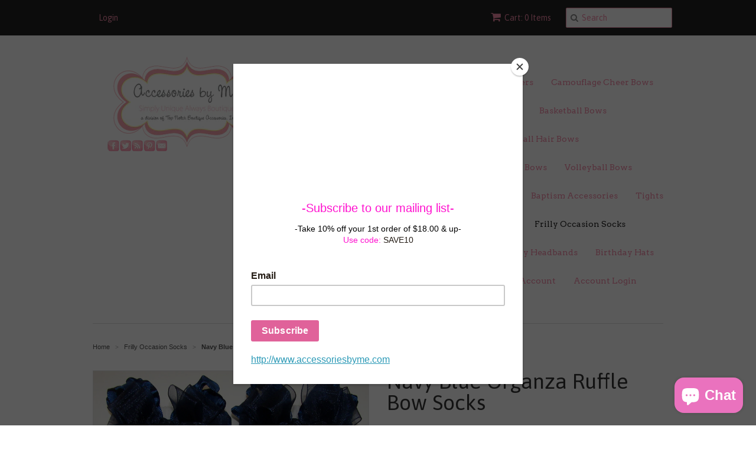

--- FILE ---
content_type: text/html; charset=utf-8
request_url: https://accessoriesbyme.com/collections/frilly-occasion-socks/products/navy-blue-organza-ruffle-bow-socks
body_size: 18273
content:
<!doctype html>
<!--[if lt IE 7]><html class="no-js ie6 oldie" lang="en"><![endif]-->
<!--[if IE 7]><html class="no-js ie7 oldie" lang="en"><![endif]-->
<!--[if IE 8]><html class="no-js ie8 oldie" lang="en"><![endif]-->
<!--[if gt IE 8]><!--><html class="no-js" lang="en"><!--<![endif]-->
<head>

  <link rel="shortcut icon" href="//accessoriesbyme.com/cdn/shop/t/4/assets/favicon.png?v=12620944643401374601433536117" type="image/png" />
  <meta charset="utf-8">
  <!--[if IE]><meta http-equiv='X-UA-Compatible' content='IE=edge,chrome=1'><![endif]-->

  
    <link rel="shortcut icon" href="//accessoriesbyme.com/cdn/shop/t/4/assets/favicon.png?v=12620944643401374601433536117" type="image/png" />
  

  <title>
  Girls Navy Ruffle Bow Socks, Baby Navy Blue Ruffle Socks, Blue Socks &ndash; Accessories by Me, LLC
  </title>

  
  <meta name="description" content="Girls Navy Ruffle Bow Socks, Baby Navy Blue Ruffle Socks, Infant Navy Blue Ruffle Bow Socks, Flower Girls Navy Blue Ruffle Bow Socks, Toddler Navy Blue Ruffle Bow Socks, New Baby Ruffle Bow Socks, Frilly Navy Blue Ruffle Bow Socks, 1st Birthday Socks, Princess Socks, Handcrafted Socks, Dressy Party Socks by Me in FL" />
  

  <meta name="viewport" content="width=device-width, initial-scale=1.0" />

  <link rel="canonical" href="https://accessoriesbyme.com/products/navy-blue-organza-ruffle-bow-socks" />

  


  <meta property="og:type" content="product" />
  <meta property="og:title" content="Navy Blue Organza Ruffle Bow Socks" />
  
  <meta property="og:image" content="http://accessoriesbyme.com/cdn/shop/products/navy_sheer_ruffle_bow_socks_grande.jpg?v=1467919109" />
  <meta property="og:image:secure_url" content="https://accessoriesbyme.com/cdn/shop/products/navy_sheer_ruffle_bow_socks_grande.jpg?v=1467919109" />
  
  <meta property="og:price:amount" content="20.99" />
  <meta property="og:price:currency" content="USD" />



<meta property="og:description" content="Girls Navy Ruffle Bow Socks, Baby Navy Blue Ruffle Socks, Infant Navy Blue Ruffle Bow Socks, Flower Girls Navy Blue Ruffle Bow Socks, Toddler Navy Blue Ruffle Bow Socks, New Baby Ruffle Bow Socks, Frilly Navy Blue Ruffle Bow Socks, 1st Birthday Socks, Princess Socks, Handcrafted Socks, Dressy Party Socks by Me in FL" />

<meta property="og:url" content="https://accessoriesbyme.com/products/navy-blue-organza-ruffle-bow-socks" />
<meta property="og:site_name" content="Accessories by Me, LLC" />

  
 

  <meta name="twitter:card" content="product" />
  <meta name="twitter:title" content="Navy Blue Organza Ruffle Bow Socks" />
  <meta name="twitter:description" content="Navy Blue Organza Ruffle Bows SocksFull &amp;amp; Frilly Bows are Sewn on Side Cuff of White SocksSocks Cotton/Lycra/Nylon Blend Seamless ToesSocks Size Chart:Choose Shoe Size / Approximate A..." />
  <meta name="twitter:image" content="http://accessoriesbyme.com/cdn/shop/products/navy_sheer_ruffle_bow_socks_large.jpg?v=1467919109" />
  <meta name="twitter:label1" content="PRICE" />
  <meta name="twitter:data1" content="$ 20.99 USD" />
  <meta name="twitter:label2" content="VENDOR" />
  <meta name="twitter:data2" content="Accessories by Me" />


  <link href="//accessoriesbyme.com/cdn/shop/t/4/assets/styles.scss.css?v=23536871688476769881703115390" rel="stylesheet" type="text/css" media="all" />
  <link href="//accessoriesbyme.com/cdn/s/global/social/social-icons.css" rel="stylesheet" type="text/css" media="all" />
  <link href="//netdna.bootstrapcdn.com/font-awesome/4.0.3/css/font-awesome.css" rel="stylesheet" type="text/css" media="all" />
  
    <link rel="stylesheet" type="text/css" href="//fonts.googleapis.com/css?family=Asap:300,400,700">
  
  
    <link rel="stylesheet" type="text/css" href="//fonts.googleapis.com/css?family=Arvo:300,400,700">
  
  <script src="//accessoriesbyme.com/cdn/shop/t/4/assets/html5shiv.js?v=107268875627107148941433536017" type="text/javascript"></script>

  <script>window.performance && window.performance.mark && window.performance.mark('shopify.content_for_header.start');</script><meta name="facebook-domain-verification" content="8plvw2d20xssmahdevpyca3pt7bitl">
<meta name="facebook-domain-verification" content="a6gn1arnvw65rqi9ktr7itu9vmvx2t">
<meta name="facebook-domain-verification" content="vlvihz7u2x9d9yuede8cgynwf7lyr0">
<meta name="facebook-domain-verification" content="4mce9end97ydxar88lbc6vp6kw3q6v">
<meta id="shopify-digital-wallet" name="shopify-digital-wallet" content="/8860322/digital_wallets/dialog">
<meta name="shopify-checkout-api-token" content="24743f4e7f4f77b8a3fc4fbd1c6764a9">
<meta id="in-context-paypal-metadata" data-shop-id="8860322" data-venmo-supported="false" data-environment="production" data-locale="en_US" data-paypal-v4="true" data-currency="USD">
<link rel="alternate" type="application/json+oembed" href="https://accessoriesbyme.com/products/navy-blue-organza-ruffle-bow-socks.oembed">
<script async="async" src="/checkouts/internal/preloads.js?locale=en-US"></script>
<link rel="preconnect" href="https://shop.app" crossorigin="anonymous">
<script async="async" src="https://shop.app/checkouts/internal/preloads.js?locale=en-US&shop_id=8860322" crossorigin="anonymous"></script>
<script id="shopify-features" type="application/json">{"accessToken":"24743f4e7f4f77b8a3fc4fbd1c6764a9","betas":["rich-media-storefront-analytics"],"domain":"accessoriesbyme.com","predictiveSearch":true,"shopId":8860322,"locale":"en"}</script>
<script>var Shopify = Shopify || {};
Shopify.shop = "accessories-by-me.myshopify.com";
Shopify.locale = "en";
Shopify.currency = {"active":"USD","rate":"1.0"};
Shopify.country = "US";
Shopify.theme = {"name":"Minimal","id":29934019,"schema_name":null,"schema_version":null,"theme_store_id":380,"role":"main"};
Shopify.theme.handle = "null";
Shopify.theme.style = {"id":null,"handle":null};
Shopify.cdnHost = "accessoriesbyme.com/cdn";
Shopify.routes = Shopify.routes || {};
Shopify.routes.root = "/";</script>
<script type="module">!function(o){(o.Shopify=o.Shopify||{}).modules=!0}(window);</script>
<script>!function(o){function n(){var o=[];function n(){o.push(Array.prototype.slice.apply(arguments))}return n.q=o,n}var t=o.Shopify=o.Shopify||{};t.loadFeatures=n(),t.autoloadFeatures=n()}(window);</script>
<script>
  window.ShopifyPay = window.ShopifyPay || {};
  window.ShopifyPay.apiHost = "shop.app\/pay";
  window.ShopifyPay.redirectState = null;
</script>
<script id="shop-js-analytics" type="application/json">{"pageType":"product"}</script>
<script defer="defer" async type="module" src="//accessoriesbyme.com/cdn/shopifycloud/shop-js/modules/v2/client.init-shop-cart-sync_C5BV16lS.en.esm.js"></script>
<script defer="defer" async type="module" src="//accessoriesbyme.com/cdn/shopifycloud/shop-js/modules/v2/chunk.common_CygWptCX.esm.js"></script>
<script type="module">
  await import("//accessoriesbyme.com/cdn/shopifycloud/shop-js/modules/v2/client.init-shop-cart-sync_C5BV16lS.en.esm.js");
await import("//accessoriesbyme.com/cdn/shopifycloud/shop-js/modules/v2/chunk.common_CygWptCX.esm.js");

  window.Shopify.SignInWithShop?.initShopCartSync?.({"fedCMEnabled":true,"windoidEnabled":true});

</script>
<script>
  window.Shopify = window.Shopify || {};
  if (!window.Shopify.featureAssets) window.Shopify.featureAssets = {};
  window.Shopify.featureAssets['shop-js'] = {"shop-cart-sync":["modules/v2/client.shop-cart-sync_ZFArdW7E.en.esm.js","modules/v2/chunk.common_CygWptCX.esm.js"],"init-fed-cm":["modules/v2/client.init-fed-cm_CmiC4vf6.en.esm.js","modules/v2/chunk.common_CygWptCX.esm.js"],"shop-button":["modules/v2/client.shop-button_tlx5R9nI.en.esm.js","modules/v2/chunk.common_CygWptCX.esm.js"],"shop-cash-offers":["modules/v2/client.shop-cash-offers_DOA2yAJr.en.esm.js","modules/v2/chunk.common_CygWptCX.esm.js","modules/v2/chunk.modal_D71HUcav.esm.js"],"init-windoid":["modules/v2/client.init-windoid_sURxWdc1.en.esm.js","modules/v2/chunk.common_CygWptCX.esm.js"],"shop-toast-manager":["modules/v2/client.shop-toast-manager_ClPi3nE9.en.esm.js","modules/v2/chunk.common_CygWptCX.esm.js"],"init-shop-email-lookup-coordinator":["modules/v2/client.init-shop-email-lookup-coordinator_B8hsDcYM.en.esm.js","modules/v2/chunk.common_CygWptCX.esm.js"],"init-shop-cart-sync":["modules/v2/client.init-shop-cart-sync_C5BV16lS.en.esm.js","modules/v2/chunk.common_CygWptCX.esm.js"],"avatar":["modules/v2/client.avatar_BTnouDA3.en.esm.js"],"pay-button":["modules/v2/client.pay-button_FdsNuTd3.en.esm.js","modules/v2/chunk.common_CygWptCX.esm.js"],"init-customer-accounts":["modules/v2/client.init-customer-accounts_DxDtT_ad.en.esm.js","modules/v2/client.shop-login-button_C5VAVYt1.en.esm.js","modules/v2/chunk.common_CygWptCX.esm.js","modules/v2/chunk.modal_D71HUcav.esm.js"],"init-shop-for-new-customer-accounts":["modules/v2/client.init-shop-for-new-customer-accounts_ChsxoAhi.en.esm.js","modules/v2/client.shop-login-button_C5VAVYt1.en.esm.js","modules/v2/chunk.common_CygWptCX.esm.js","modules/v2/chunk.modal_D71HUcav.esm.js"],"shop-login-button":["modules/v2/client.shop-login-button_C5VAVYt1.en.esm.js","modules/v2/chunk.common_CygWptCX.esm.js","modules/v2/chunk.modal_D71HUcav.esm.js"],"init-customer-accounts-sign-up":["modules/v2/client.init-customer-accounts-sign-up_CPSyQ0Tj.en.esm.js","modules/v2/client.shop-login-button_C5VAVYt1.en.esm.js","modules/v2/chunk.common_CygWptCX.esm.js","modules/v2/chunk.modal_D71HUcav.esm.js"],"shop-follow-button":["modules/v2/client.shop-follow-button_Cva4Ekp9.en.esm.js","modules/v2/chunk.common_CygWptCX.esm.js","modules/v2/chunk.modal_D71HUcav.esm.js"],"checkout-modal":["modules/v2/client.checkout-modal_BPM8l0SH.en.esm.js","modules/v2/chunk.common_CygWptCX.esm.js","modules/v2/chunk.modal_D71HUcav.esm.js"],"lead-capture":["modules/v2/client.lead-capture_Bi8yE_yS.en.esm.js","modules/v2/chunk.common_CygWptCX.esm.js","modules/v2/chunk.modal_D71HUcav.esm.js"],"shop-login":["modules/v2/client.shop-login_D6lNrXab.en.esm.js","modules/v2/chunk.common_CygWptCX.esm.js","modules/v2/chunk.modal_D71HUcav.esm.js"],"payment-terms":["modules/v2/client.payment-terms_CZxnsJam.en.esm.js","modules/v2/chunk.common_CygWptCX.esm.js","modules/v2/chunk.modal_D71HUcav.esm.js"]};
</script>
<script>(function() {
  var isLoaded = false;
  function asyncLoad() {
    if (isLoaded) return;
    isLoaded = true;
    var urls = ["https:\/\/chimpstatic.com\/mcjs-connected\/js\/users\/8a58d10cbb23728e3f93d8904\/4387f426001b09b2e1c34c3e4.js?shop=accessories-by-me.myshopify.com"];
    for (var i = 0; i < urls.length; i++) {
      var s = document.createElement('script');
      s.type = 'text/javascript';
      s.async = true;
      s.src = urls[i];
      var x = document.getElementsByTagName('script')[0];
      x.parentNode.insertBefore(s, x);
    }
  };
  if(window.attachEvent) {
    window.attachEvent('onload', asyncLoad);
  } else {
    window.addEventListener('load', asyncLoad, false);
  }
})();</script>
<script id="__st">var __st={"a":8860322,"offset":-18000,"reqid":"4d33ae81-8926-4e8c-afb2-9e7a94406747-1768779259","pageurl":"accessoriesbyme.com\/collections\/frilly-occasion-socks\/products\/navy-blue-organza-ruffle-bow-socks","u":"6bc07e7ae26d","p":"product","rtyp":"product","rid":2166374787};</script>
<script>window.ShopifyPaypalV4VisibilityTracking = true;</script>
<script id="captcha-bootstrap">!function(){'use strict';const t='contact',e='account',n='new_comment',o=[[t,t],['blogs',n],['comments',n],[t,'customer']],c=[[e,'customer_login'],[e,'guest_login'],[e,'recover_customer_password'],[e,'create_customer']],r=t=>t.map((([t,e])=>`form[action*='/${t}']:not([data-nocaptcha='true']) input[name='form_type'][value='${e}']`)).join(','),a=t=>()=>t?[...document.querySelectorAll(t)].map((t=>t.form)):[];function s(){const t=[...o],e=r(t);return a(e)}const i='password',u='form_key',d=['recaptcha-v3-token','g-recaptcha-response','h-captcha-response',i],f=()=>{try{return window.sessionStorage}catch{return}},m='__shopify_v',_=t=>t.elements[u];function p(t,e,n=!1){try{const o=window.sessionStorage,c=JSON.parse(o.getItem(e)),{data:r}=function(t){const{data:e,action:n}=t;return t[m]||n?{data:e,action:n}:{data:t,action:n}}(c);for(const[e,n]of Object.entries(r))t.elements[e]&&(t.elements[e].value=n);n&&o.removeItem(e)}catch(o){console.error('form repopulation failed',{error:o})}}const l='form_type',E='cptcha';function T(t){t.dataset[E]=!0}const w=window,h=w.document,L='Shopify',v='ce_forms',y='captcha';let A=!1;((t,e)=>{const n=(g='f06e6c50-85a8-45c8-87d0-21a2b65856fe',I='https://cdn.shopify.com/shopifycloud/storefront-forms-hcaptcha/ce_storefront_forms_captcha_hcaptcha.v1.5.2.iife.js',D={infoText:'Protected by hCaptcha',privacyText:'Privacy',termsText:'Terms'},(t,e,n)=>{const o=w[L][v],c=o.bindForm;if(c)return c(t,g,e,D).then(n);var r;o.q.push([[t,g,e,D],n]),r=I,A||(h.body.append(Object.assign(h.createElement('script'),{id:'captcha-provider',async:!0,src:r})),A=!0)});var g,I,D;w[L]=w[L]||{},w[L][v]=w[L][v]||{},w[L][v].q=[],w[L][y]=w[L][y]||{},w[L][y].protect=function(t,e){n(t,void 0,e),T(t)},Object.freeze(w[L][y]),function(t,e,n,w,h,L){const[v,y,A,g]=function(t,e,n){const i=e?o:[],u=t?c:[],d=[...i,...u],f=r(d),m=r(i),_=r(d.filter((([t,e])=>n.includes(e))));return[a(f),a(m),a(_),s()]}(w,h,L),I=t=>{const e=t.target;return e instanceof HTMLFormElement?e:e&&e.form},D=t=>v().includes(t);t.addEventListener('submit',(t=>{const e=I(t);if(!e)return;const n=D(e)&&!e.dataset.hcaptchaBound&&!e.dataset.recaptchaBound,o=_(e),c=g().includes(e)&&(!o||!o.value);(n||c)&&t.preventDefault(),c&&!n&&(function(t){try{if(!f())return;!function(t){const e=f();if(!e)return;const n=_(t);if(!n)return;const o=n.value;o&&e.removeItem(o)}(t);const e=Array.from(Array(32),(()=>Math.random().toString(36)[2])).join('');!function(t,e){_(t)||t.append(Object.assign(document.createElement('input'),{type:'hidden',name:u})),t.elements[u].value=e}(t,e),function(t,e){const n=f();if(!n)return;const o=[...t.querySelectorAll(`input[type='${i}']`)].map((({name:t})=>t)),c=[...d,...o],r={};for(const[a,s]of new FormData(t).entries())c.includes(a)||(r[a]=s);n.setItem(e,JSON.stringify({[m]:1,action:t.action,data:r}))}(t,e)}catch(e){console.error('failed to persist form',e)}}(e),e.submit())}));const S=(t,e)=>{t&&!t.dataset[E]&&(n(t,e.some((e=>e===t))),T(t))};for(const o of['focusin','change'])t.addEventListener(o,(t=>{const e=I(t);D(e)&&S(e,y())}));const B=e.get('form_key'),M=e.get(l),P=B&&M;t.addEventListener('DOMContentLoaded',(()=>{const t=y();if(P)for(const e of t)e.elements[l].value===M&&p(e,B);[...new Set([...A(),...v().filter((t=>'true'===t.dataset.shopifyCaptcha))])].forEach((e=>S(e,t)))}))}(h,new URLSearchParams(w.location.search),n,t,e,['guest_login'])})(!0,!0)}();</script>
<script integrity="sha256-4kQ18oKyAcykRKYeNunJcIwy7WH5gtpwJnB7kiuLZ1E=" data-source-attribution="shopify.loadfeatures" defer="defer" src="//accessoriesbyme.com/cdn/shopifycloud/storefront/assets/storefront/load_feature-a0a9edcb.js" crossorigin="anonymous"></script>
<script crossorigin="anonymous" defer="defer" src="//accessoriesbyme.com/cdn/shopifycloud/storefront/assets/shopify_pay/storefront-65b4c6d7.js?v=20250812"></script>
<script data-source-attribution="shopify.dynamic_checkout.dynamic.init">var Shopify=Shopify||{};Shopify.PaymentButton=Shopify.PaymentButton||{isStorefrontPortableWallets:!0,init:function(){window.Shopify.PaymentButton.init=function(){};var t=document.createElement("script");t.src="https://accessoriesbyme.com/cdn/shopifycloud/portable-wallets/latest/portable-wallets.en.js",t.type="module",document.head.appendChild(t)}};
</script>
<script data-source-attribution="shopify.dynamic_checkout.buyer_consent">
  function portableWalletsHideBuyerConsent(e){var t=document.getElementById("shopify-buyer-consent"),n=document.getElementById("shopify-subscription-policy-button");t&&n&&(t.classList.add("hidden"),t.setAttribute("aria-hidden","true"),n.removeEventListener("click",e))}function portableWalletsShowBuyerConsent(e){var t=document.getElementById("shopify-buyer-consent"),n=document.getElementById("shopify-subscription-policy-button");t&&n&&(t.classList.remove("hidden"),t.removeAttribute("aria-hidden"),n.addEventListener("click",e))}window.Shopify?.PaymentButton&&(window.Shopify.PaymentButton.hideBuyerConsent=portableWalletsHideBuyerConsent,window.Shopify.PaymentButton.showBuyerConsent=portableWalletsShowBuyerConsent);
</script>
<script data-source-attribution="shopify.dynamic_checkout.cart.bootstrap">document.addEventListener("DOMContentLoaded",(function(){function t(){return document.querySelector("shopify-accelerated-checkout-cart, shopify-accelerated-checkout")}if(t())Shopify.PaymentButton.init();else{new MutationObserver((function(e,n){t()&&(Shopify.PaymentButton.init(),n.disconnect())})).observe(document.body,{childList:!0,subtree:!0})}}));
</script>
<script id='scb4127' type='text/javascript' async='' src='https://accessoriesbyme.com/cdn/shopifycloud/privacy-banner/storefront-banner.js'></script><link id="shopify-accelerated-checkout-styles" rel="stylesheet" media="screen" href="https://accessoriesbyme.com/cdn/shopifycloud/portable-wallets/latest/accelerated-checkout-backwards-compat.css" crossorigin="anonymous">
<style id="shopify-accelerated-checkout-cart">
        #shopify-buyer-consent {
  margin-top: 1em;
  display: inline-block;
  width: 100%;
}

#shopify-buyer-consent.hidden {
  display: none;
}

#shopify-subscription-policy-button {
  background: none;
  border: none;
  padding: 0;
  text-decoration: underline;
  font-size: inherit;
  cursor: pointer;
}

#shopify-subscription-policy-button::before {
  box-shadow: none;
}

      </style>

<script>window.performance && window.performance.mark && window.performance.mark('shopify.content_for_header.end');</script>

  <script type="text/javascript" src="//ajax.googleapis.com/ajax/libs/jquery/1.7/jquery.min.js"></script>

  <script src="//accessoriesbyme.com/cdn/shopifycloud/storefront/assets/themes_support/option_selection-b017cd28.js" type="text/javascript"></script>
  <script src="//accessoriesbyme.com/cdn/shopifycloud/storefront/assets/themes_support/api.jquery-7ab1a3a4.js" type="text/javascript"></script>

  
<script id="mcjs">!function(c,h,i,m,p){m=c.createElement(h),p=c.getElementsByTagName(h)[0],m.async=1,m.src=i,p.parentNode.insertBefore(m,p)}(document,"script","https://chimpstatic.com/mcjs-connected/js/users/8a58d10cbb23728e3f93d8904/d19fbcca814be4460b34521d9.js");</script>
<script src="https://cdn.shopify.com/extensions/7bc9bb47-adfa-4267-963e-cadee5096caf/inbox-1252/assets/inbox-chat-loader.js" type="text/javascript" defer="defer"></script>
<link href="https://monorail-edge.shopifysvc.com" rel="dns-prefetch">
<script>(function(){if ("sendBeacon" in navigator && "performance" in window) {try {var session_token_from_headers = performance.getEntriesByType('navigation')[0].serverTiming.find(x => x.name == '_s').description;} catch {var session_token_from_headers = undefined;}var session_cookie_matches = document.cookie.match(/_shopify_s=([^;]*)/);var session_token_from_cookie = session_cookie_matches && session_cookie_matches.length === 2 ? session_cookie_matches[1] : "";var session_token = session_token_from_headers || session_token_from_cookie || "";function handle_abandonment_event(e) {var entries = performance.getEntries().filter(function(entry) {return /monorail-edge.shopifysvc.com/.test(entry.name);});if (!window.abandonment_tracked && entries.length === 0) {window.abandonment_tracked = true;var currentMs = Date.now();var navigation_start = performance.timing.navigationStart;var payload = {shop_id: 8860322,url: window.location.href,navigation_start,duration: currentMs - navigation_start,session_token,page_type: "product"};window.navigator.sendBeacon("https://monorail-edge.shopifysvc.com/v1/produce", JSON.stringify({schema_id: "online_store_buyer_site_abandonment/1.1",payload: payload,metadata: {event_created_at_ms: currentMs,event_sent_at_ms: currentMs}}));}}window.addEventListener('pagehide', handle_abandonment_event);}}());</script>
<script id="web-pixels-manager-setup">(function e(e,d,r,n,o){if(void 0===o&&(o={}),!Boolean(null===(a=null===(i=window.Shopify)||void 0===i?void 0:i.analytics)||void 0===a?void 0:a.replayQueue)){var i,a;window.Shopify=window.Shopify||{};var t=window.Shopify;t.analytics=t.analytics||{};var s=t.analytics;s.replayQueue=[],s.publish=function(e,d,r){return s.replayQueue.push([e,d,r]),!0};try{self.performance.mark("wpm:start")}catch(e){}var l=function(){var e={modern:/Edge?\/(1{2}[4-9]|1[2-9]\d|[2-9]\d{2}|\d{4,})\.\d+(\.\d+|)|Firefox\/(1{2}[4-9]|1[2-9]\d|[2-9]\d{2}|\d{4,})\.\d+(\.\d+|)|Chrom(ium|e)\/(9{2}|\d{3,})\.\d+(\.\d+|)|(Maci|X1{2}).+ Version\/(15\.\d+|(1[6-9]|[2-9]\d|\d{3,})\.\d+)([,.]\d+|)( \(\w+\)|)( Mobile\/\w+|) Safari\/|Chrome.+OPR\/(9{2}|\d{3,})\.\d+\.\d+|(CPU[ +]OS|iPhone[ +]OS|CPU[ +]iPhone|CPU IPhone OS|CPU iPad OS)[ +]+(15[._]\d+|(1[6-9]|[2-9]\d|\d{3,})[._]\d+)([._]\d+|)|Android:?[ /-](13[3-9]|1[4-9]\d|[2-9]\d{2}|\d{4,})(\.\d+|)(\.\d+|)|Android.+Firefox\/(13[5-9]|1[4-9]\d|[2-9]\d{2}|\d{4,})\.\d+(\.\d+|)|Android.+Chrom(ium|e)\/(13[3-9]|1[4-9]\d|[2-9]\d{2}|\d{4,})\.\d+(\.\d+|)|SamsungBrowser\/([2-9]\d|\d{3,})\.\d+/,legacy:/Edge?\/(1[6-9]|[2-9]\d|\d{3,})\.\d+(\.\d+|)|Firefox\/(5[4-9]|[6-9]\d|\d{3,})\.\d+(\.\d+|)|Chrom(ium|e)\/(5[1-9]|[6-9]\d|\d{3,})\.\d+(\.\d+|)([\d.]+$|.*Safari\/(?![\d.]+ Edge\/[\d.]+$))|(Maci|X1{2}).+ Version\/(10\.\d+|(1[1-9]|[2-9]\d|\d{3,})\.\d+)([,.]\d+|)( \(\w+\)|)( Mobile\/\w+|) Safari\/|Chrome.+OPR\/(3[89]|[4-9]\d|\d{3,})\.\d+\.\d+|(CPU[ +]OS|iPhone[ +]OS|CPU[ +]iPhone|CPU IPhone OS|CPU iPad OS)[ +]+(10[._]\d+|(1[1-9]|[2-9]\d|\d{3,})[._]\d+)([._]\d+|)|Android:?[ /-](13[3-9]|1[4-9]\d|[2-9]\d{2}|\d{4,})(\.\d+|)(\.\d+|)|Mobile Safari.+OPR\/([89]\d|\d{3,})\.\d+\.\d+|Android.+Firefox\/(13[5-9]|1[4-9]\d|[2-9]\d{2}|\d{4,})\.\d+(\.\d+|)|Android.+Chrom(ium|e)\/(13[3-9]|1[4-9]\d|[2-9]\d{2}|\d{4,})\.\d+(\.\d+|)|Android.+(UC? ?Browser|UCWEB|U3)[ /]?(15\.([5-9]|\d{2,})|(1[6-9]|[2-9]\d|\d{3,})\.\d+)\.\d+|SamsungBrowser\/(5\.\d+|([6-9]|\d{2,})\.\d+)|Android.+MQ{2}Browser\/(14(\.(9|\d{2,})|)|(1[5-9]|[2-9]\d|\d{3,})(\.\d+|))(\.\d+|)|K[Aa][Ii]OS\/(3\.\d+|([4-9]|\d{2,})\.\d+)(\.\d+|)/},d=e.modern,r=e.legacy,n=navigator.userAgent;return n.match(d)?"modern":n.match(r)?"legacy":"unknown"}(),u="modern"===l?"modern":"legacy",c=(null!=n?n:{modern:"",legacy:""})[u],f=function(e){return[e.baseUrl,"/wpm","/b",e.hashVersion,"modern"===e.buildTarget?"m":"l",".js"].join("")}({baseUrl:d,hashVersion:r,buildTarget:u}),m=function(e){var d=e.version,r=e.bundleTarget,n=e.surface,o=e.pageUrl,i=e.monorailEndpoint;return{emit:function(e){var a=e.status,t=e.errorMsg,s=(new Date).getTime(),l=JSON.stringify({metadata:{event_sent_at_ms:s},events:[{schema_id:"web_pixels_manager_load/3.1",payload:{version:d,bundle_target:r,page_url:o,status:a,surface:n,error_msg:t},metadata:{event_created_at_ms:s}}]});if(!i)return console&&console.warn&&console.warn("[Web Pixels Manager] No Monorail endpoint provided, skipping logging."),!1;try{return self.navigator.sendBeacon.bind(self.navigator)(i,l)}catch(e){}var u=new XMLHttpRequest;try{return u.open("POST",i,!0),u.setRequestHeader("Content-Type","text/plain"),u.send(l),!0}catch(e){return console&&console.warn&&console.warn("[Web Pixels Manager] Got an unhandled error while logging to Monorail."),!1}}}}({version:r,bundleTarget:l,surface:e.surface,pageUrl:self.location.href,monorailEndpoint:e.monorailEndpoint});try{o.browserTarget=l,function(e){var d=e.src,r=e.async,n=void 0===r||r,o=e.onload,i=e.onerror,a=e.sri,t=e.scriptDataAttributes,s=void 0===t?{}:t,l=document.createElement("script"),u=document.querySelector("head"),c=document.querySelector("body");if(l.async=n,l.src=d,a&&(l.integrity=a,l.crossOrigin="anonymous"),s)for(var f in s)if(Object.prototype.hasOwnProperty.call(s,f))try{l.dataset[f]=s[f]}catch(e){}if(o&&l.addEventListener("load",o),i&&l.addEventListener("error",i),u)u.appendChild(l);else{if(!c)throw new Error("Did not find a head or body element to append the script");c.appendChild(l)}}({src:f,async:!0,onload:function(){if(!function(){var e,d;return Boolean(null===(d=null===(e=window.Shopify)||void 0===e?void 0:e.analytics)||void 0===d?void 0:d.initialized)}()){var d=window.webPixelsManager.init(e)||void 0;if(d){var r=window.Shopify.analytics;r.replayQueue.forEach((function(e){var r=e[0],n=e[1],o=e[2];d.publishCustomEvent(r,n,o)})),r.replayQueue=[],r.publish=d.publishCustomEvent,r.visitor=d.visitor,r.initialized=!0}}},onerror:function(){return m.emit({status:"failed",errorMsg:"".concat(f," has failed to load")})},sri:function(e){var d=/^sha384-[A-Za-z0-9+/=]+$/;return"string"==typeof e&&d.test(e)}(c)?c:"",scriptDataAttributes:o}),m.emit({status:"loading"})}catch(e){m.emit({status:"failed",errorMsg:(null==e?void 0:e.message)||"Unknown error"})}}})({shopId: 8860322,storefrontBaseUrl: "https://accessoriesbyme.com",extensionsBaseUrl: "https://extensions.shopifycdn.com/cdn/shopifycloud/web-pixels-manager",monorailEndpoint: "https://monorail-edge.shopifysvc.com/unstable/produce_batch",surface: "storefront-renderer",enabledBetaFlags: ["2dca8a86"],webPixelsConfigList: [{"id":"441909318","configuration":"{\"config\":\"{\\\"pixel_id\\\":\\\"G-GHWBN7D1JV\\\",\\\"gtag_events\\\":[{\\\"type\\\":\\\"purchase\\\",\\\"action_label\\\":\\\"G-GHWBN7D1JV\\\"},{\\\"type\\\":\\\"page_view\\\",\\\"action_label\\\":\\\"G-GHWBN7D1JV\\\"},{\\\"type\\\":\\\"view_item\\\",\\\"action_label\\\":\\\"G-GHWBN7D1JV\\\"},{\\\"type\\\":\\\"search\\\",\\\"action_label\\\":\\\"G-GHWBN7D1JV\\\"},{\\\"type\\\":\\\"add_to_cart\\\",\\\"action_label\\\":\\\"G-GHWBN7D1JV\\\"},{\\\"type\\\":\\\"begin_checkout\\\",\\\"action_label\\\":\\\"G-GHWBN7D1JV\\\"},{\\\"type\\\":\\\"add_payment_info\\\",\\\"action_label\\\":\\\"G-GHWBN7D1JV\\\"}],\\\"enable_monitoring_mode\\\":false}\"}","eventPayloadVersion":"v1","runtimeContext":"OPEN","scriptVersion":"b2a88bafab3e21179ed38636efcd8a93","type":"APP","apiClientId":1780363,"privacyPurposes":[],"dataSharingAdjustments":{"protectedCustomerApprovalScopes":["read_customer_address","read_customer_email","read_customer_name","read_customer_personal_data","read_customer_phone"]}},{"id":"112099398","configuration":"{\"pixel_id\":\"149327993206038\",\"pixel_type\":\"facebook_pixel\",\"metaapp_system_user_token\":\"-\"}","eventPayloadVersion":"v1","runtimeContext":"OPEN","scriptVersion":"ca16bc87fe92b6042fbaa3acc2fbdaa6","type":"APP","apiClientId":2329312,"privacyPurposes":["ANALYTICS","MARKETING","SALE_OF_DATA"],"dataSharingAdjustments":{"protectedCustomerApprovalScopes":["read_customer_address","read_customer_email","read_customer_name","read_customer_personal_data","read_customer_phone"]}},{"id":"88997958","configuration":"{\"tagID\":\"2616639415891\"}","eventPayloadVersion":"v1","runtimeContext":"STRICT","scriptVersion":"18031546ee651571ed29edbe71a3550b","type":"APP","apiClientId":3009811,"privacyPurposes":["ANALYTICS","MARKETING","SALE_OF_DATA"],"dataSharingAdjustments":{"protectedCustomerApprovalScopes":["read_customer_address","read_customer_email","read_customer_name","read_customer_personal_data","read_customer_phone"]}},{"id":"85196870","eventPayloadVersion":"v1","runtimeContext":"LAX","scriptVersion":"1","type":"CUSTOM","privacyPurposes":["ANALYTICS"],"name":"Google Analytics tag (migrated)"},{"id":"shopify-app-pixel","configuration":"{}","eventPayloadVersion":"v1","runtimeContext":"STRICT","scriptVersion":"0450","apiClientId":"shopify-pixel","type":"APP","privacyPurposes":["ANALYTICS","MARKETING"]},{"id":"shopify-custom-pixel","eventPayloadVersion":"v1","runtimeContext":"LAX","scriptVersion":"0450","apiClientId":"shopify-pixel","type":"CUSTOM","privacyPurposes":["ANALYTICS","MARKETING"]}],isMerchantRequest: false,initData: {"shop":{"name":"Accessories by Me, LLC","paymentSettings":{"currencyCode":"USD"},"myshopifyDomain":"accessories-by-me.myshopify.com","countryCode":"US","storefrontUrl":"https:\/\/accessoriesbyme.com"},"customer":null,"cart":null,"checkout":null,"productVariants":[{"price":{"amount":20.99,"currencyCode":"USD"},"product":{"title":"Navy Blue Organza Ruffle Bow Socks","vendor":"Accessories by Me","id":"2166374787","untranslatedTitle":"Navy Blue Organza Ruffle Bow Socks","url":"\/products\/navy-blue-organza-ruffle-bow-socks","type":"Socks"},"id":"6201433731","image":{"src":"\/\/accessoriesbyme.com\/cdn\/shop\/products\/navy_sheer_ruffle_bow_socks.jpg?v=1467919109"},"sku":"","title":"Shoe 0-1 \/ Age 0 - 9m \/ White","untranslatedTitle":"Shoe 0-1 \/ Age 0 - 9m \/ White"},{"price":{"amount":20.99,"currencyCode":"USD"},"product":{"title":"Navy Blue Organza Ruffle Bow Socks","vendor":"Accessories by Me","id":"2166374787","untranslatedTitle":"Navy Blue Organza Ruffle Bow Socks","url":"\/products\/navy-blue-organza-ruffle-bow-socks","type":"Socks"},"id":"6201434243","image":{"src":"\/\/accessoriesbyme.com\/cdn\/shop\/products\/navy_sheer_ruffle_bow_socks.jpg?v=1467919109"},"sku":"","title":"Shoe 0-1 \/ Age 0 - 9m \/ Ivory","untranslatedTitle":"Shoe 0-1 \/ Age 0 - 9m \/ Ivory"},{"price":{"amount":20.99,"currencyCode":"USD"},"product":{"title":"Navy Blue Organza Ruffle Bow Socks","vendor":"Accessories by Me","id":"2166374787","untranslatedTitle":"Navy Blue Organza Ruffle Bow Socks","url":"\/products\/navy-blue-organza-ruffle-bow-socks","type":"Socks"},"id":"6201433795","image":{"src":"\/\/accessoriesbyme.com\/cdn\/shop\/products\/navy_sheer_ruffle_bow_socks.jpg?v=1467919109"},"sku":"","title":"Shoe 1-4 \/ Age 9 - 18m \/ White","untranslatedTitle":"Shoe 1-4 \/ Age 9 - 18m \/ White"},{"price":{"amount":20.99,"currencyCode":"USD"},"product":{"title":"Navy Blue Organza Ruffle Bow Socks","vendor":"Accessories by Me","id":"2166374787","untranslatedTitle":"Navy Blue Organza Ruffle Bow Socks","url":"\/products\/navy-blue-organza-ruffle-bow-socks","type":"Socks"},"id":"6201434307","image":{"src":"\/\/accessoriesbyme.com\/cdn\/shop\/products\/navy_sheer_ruffle_bow_socks.jpg?v=1467919109"},"sku":"","title":"Shoe 1-4 \/ Age 9 - 18m \/ Ivory","untranslatedTitle":"Shoe 1-4 \/ Age 9 - 18m \/ Ivory"},{"price":{"amount":20.99,"currencyCode":"USD"},"product":{"title":"Navy Blue Organza Ruffle Bow Socks","vendor":"Accessories by Me","id":"2166374787","untranslatedTitle":"Navy Blue Organza Ruffle Bow Socks","url":"\/products\/navy-blue-organza-ruffle-bow-socks","type":"Socks"},"id":"6201433859","image":{"src":"\/\/accessoriesbyme.com\/cdn\/shop\/products\/navy_sheer_ruffle_bow_socks.jpg?v=1467919109"},"sku":"","title":"Shoe 3-7 \/ Age 18 - 36m \/ White","untranslatedTitle":"Shoe 3-7 \/ Age 18 - 36m \/ White"},{"price":{"amount":20.99,"currencyCode":"USD"},"product":{"title":"Navy Blue Organza Ruffle Bow Socks","vendor":"Accessories by Me","id":"2166374787","untranslatedTitle":"Navy Blue Organza Ruffle Bow Socks","url":"\/products\/navy-blue-organza-ruffle-bow-socks","type":"Socks"},"id":"6201434371","image":{"src":"\/\/accessoriesbyme.com\/cdn\/shop\/products\/navy_sheer_ruffle_bow_socks.jpg?v=1467919109"},"sku":"","title":"Shoe 3-7 \/ Age 18 - 36m \/ Ivory","untranslatedTitle":"Shoe 3-7 \/ Age 18 - 36m \/ Ivory"},{"price":{"amount":20.99,"currencyCode":"USD"},"product":{"title":"Navy Blue Organza Ruffle Bow Socks","vendor":"Accessories by Me","id":"2166374787","untranslatedTitle":"Navy Blue Organza Ruffle Bow Socks","url":"\/products\/navy-blue-organza-ruffle-bow-socks","type":"Socks"},"id":"6201433923","image":{"src":"\/\/accessoriesbyme.com\/cdn\/shop\/products\/navy_sheer_ruffle_bow_socks.jpg?v=1467919109"},"sku":"","title":"Shoe 6-11 \/ Age 3 - 5 Yrs \/ White","untranslatedTitle":"Shoe 6-11 \/ Age 3 - 5 Yrs \/ White"},{"price":{"amount":20.99,"currencyCode":"USD"},"product":{"title":"Navy Blue Organza Ruffle Bow Socks","vendor":"Accessories by Me","id":"2166374787","untranslatedTitle":"Navy Blue Organza Ruffle Bow Socks","url":"\/products\/navy-blue-organza-ruffle-bow-socks","type":"Socks"},"id":"6201434435","image":{"src":"\/\/accessoriesbyme.com\/cdn\/shop\/products\/navy_sheer_ruffle_bow_socks.jpg?v=1467919109"},"sku":"","title":"Shoe 6-11 \/ Age 3 - 5 Yrs \/ Ivory","untranslatedTitle":"Shoe 6-11 \/ Age 3 - 5 Yrs \/ Ivory"},{"price":{"amount":20.99,"currencyCode":"USD"},"product":{"title":"Navy Blue Organza Ruffle Bow Socks","vendor":"Accessories by Me","id":"2166374787","untranslatedTitle":"Navy Blue Organza Ruffle Bow Socks","url":"\/products\/navy-blue-organza-ruffle-bow-socks","type":"Socks"},"id":"6201433987","image":{"src":"\/\/accessoriesbyme.com\/cdn\/shop\/products\/navy_sheer_ruffle_bow_socks.jpg?v=1467919109"},"sku":"","title":"Shoe 9-1 \/ Age 5 - 8 Yrs \/ White","untranslatedTitle":"Shoe 9-1 \/ Age 5 - 8 Yrs \/ White"},{"price":{"amount":20.99,"currencyCode":"USD"},"product":{"title":"Navy Blue Organza Ruffle Bow Socks","vendor":"Accessories by Me","id":"2166374787","untranslatedTitle":"Navy Blue Organza Ruffle Bow Socks","url":"\/products\/navy-blue-organza-ruffle-bow-socks","type":"Socks"},"id":"6201434499","image":{"src":"\/\/accessoriesbyme.com\/cdn\/shop\/products\/navy_sheer_ruffle_bow_socks.jpg?v=1467919109"},"sku":"","title":"Shoe 9-1 \/ Age 5 - 8 Yrs \/ Ivory","untranslatedTitle":"Shoe 9-1 \/ Age 5 - 8 Yrs \/ Ivory"},{"price":{"amount":20.99,"currencyCode":"USD"},"product":{"title":"Navy Blue Organza Ruffle Bow Socks","vendor":"Accessories by Me","id":"2166374787","untranslatedTitle":"Navy Blue Organza Ruffle Bow Socks","url":"\/products\/navy-blue-organza-ruffle-bow-socks","type":"Socks"},"id":"6201434051","image":{"src":"\/\/accessoriesbyme.com\/cdn\/shop\/products\/navy_sheer_ruffle_bow_socks.jpg?v=1467919109"},"sku":"","title":"Shoe 12 - 6 \/ Age 9-10 Yrs \/ White","untranslatedTitle":"Shoe 12 - 6 \/ Age 9-10 Yrs \/ White"},{"price":{"amount":20.99,"currencyCode":"USD"},"product":{"title":"Navy Blue Organza Ruffle Bow Socks","vendor":"Accessories by Me","id":"2166374787","untranslatedTitle":"Navy Blue Organza Ruffle Bow Socks","url":"\/products\/navy-blue-organza-ruffle-bow-socks","type":"Socks"},"id":"6201434563","image":{"src":"\/\/accessoriesbyme.com\/cdn\/shop\/products\/navy_sheer_ruffle_bow_socks.jpg?v=1467919109"},"sku":"","title":"Shoe 12 - 6 \/ Age 9-10 Yrs \/ Ivory","untranslatedTitle":"Shoe 12 - 6 \/ Age 9-10 Yrs \/ Ivory"},{"price":{"amount":20.99,"currencyCode":"USD"},"product":{"title":"Navy Blue Organza Ruffle Bow Socks","vendor":"Accessories by Me","id":"2166374787","untranslatedTitle":"Navy Blue Organza Ruffle Bow Socks","url":"\/products\/navy-blue-organza-ruffle-bow-socks","type":"Socks"},"id":"6201434115","image":{"src":"\/\/accessoriesbyme.com\/cdn\/shop\/products\/navy_sheer_ruffle_bow_socks.jpg?v=1467919109"},"sku":"","title":"Shoe 6 - 9 \/ Age 10 Yrs \u0026 up \/ White","untranslatedTitle":"Shoe 6 - 9 \/ Age 10 Yrs \u0026 up \/ White"},{"price":{"amount":20.99,"currencyCode":"USD"},"product":{"title":"Navy Blue Organza Ruffle Bow Socks","vendor":"Accessories by Me","id":"2166374787","untranslatedTitle":"Navy Blue Organza Ruffle Bow Socks","url":"\/products\/navy-blue-organza-ruffle-bow-socks","type":"Socks"},"id":"6201434627","image":{"src":"\/\/accessoriesbyme.com\/cdn\/shop\/products\/navy_sheer_ruffle_bow_socks.jpg?v=1467919109"},"sku":"","title":"Shoe 6 - 9 \/ Age 10 Yrs \u0026 up \/ Ivory","untranslatedTitle":"Shoe 6 - 9 \/ Age 10 Yrs \u0026 up \/ Ivory"},{"price":{"amount":20.99,"currencyCode":"USD"},"product":{"title":"Navy Blue Organza Ruffle Bow Socks","vendor":"Accessories by Me","id":"2166374787","untranslatedTitle":"Navy Blue Organza Ruffle Bow Socks","url":"\/products\/navy-blue-organza-ruffle-bow-socks","type":"Socks"},"id":"6201434179","image":{"src":"\/\/accessoriesbyme.com\/cdn\/shop\/products\/navy_sheer_ruffle_bow_socks.jpg?v=1467919109"},"sku":"","title":"Adult Shoe 9 - 13 \/ Adult Size \/ White","untranslatedTitle":"Adult Shoe 9 - 13 \/ Adult Size \/ White"}],"purchasingCompany":null},},"https://accessoriesbyme.com/cdn","fcfee988w5aeb613cpc8e4bc33m6693e112",{"modern":"","legacy":""},{"shopId":"8860322","storefrontBaseUrl":"https:\/\/accessoriesbyme.com","extensionBaseUrl":"https:\/\/extensions.shopifycdn.com\/cdn\/shopifycloud\/web-pixels-manager","surface":"storefront-renderer","enabledBetaFlags":"[\"2dca8a86\"]","isMerchantRequest":"false","hashVersion":"fcfee988w5aeb613cpc8e4bc33m6693e112","publish":"custom","events":"[[\"page_viewed\",{}],[\"product_viewed\",{\"productVariant\":{\"price\":{\"amount\":20.99,\"currencyCode\":\"USD\"},\"product\":{\"title\":\"Navy Blue Organza Ruffle Bow Socks\",\"vendor\":\"Accessories by Me\",\"id\":\"2166374787\",\"untranslatedTitle\":\"Navy Blue Organza Ruffle Bow Socks\",\"url\":\"\/products\/navy-blue-organza-ruffle-bow-socks\",\"type\":\"Socks\"},\"id\":\"6201433731\",\"image\":{\"src\":\"\/\/accessoriesbyme.com\/cdn\/shop\/products\/navy_sheer_ruffle_bow_socks.jpg?v=1467919109\"},\"sku\":\"\",\"title\":\"Shoe 0-1 \/ Age 0 - 9m \/ White\",\"untranslatedTitle\":\"Shoe 0-1 \/ Age 0 - 9m \/ White\"}}]]"});</script><script>
  window.ShopifyAnalytics = window.ShopifyAnalytics || {};
  window.ShopifyAnalytics.meta = window.ShopifyAnalytics.meta || {};
  window.ShopifyAnalytics.meta.currency = 'USD';
  var meta = {"product":{"id":2166374787,"gid":"gid:\/\/shopify\/Product\/2166374787","vendor":"Accessories by Me","type":"Socks","handle":"navy-blue-organza-ruffle-bow-socks","variants":[{"id":6201433731,"price":2099,"name":"Navy Blue Organza Ruffle Bow Socks - Shoe 0-1 \/ Age 0 - 9m \/ White","public_title":"Shoe 0-1 \/ Age 0 - 9m \/ White","sku":""},{"id":6201434243,"price":2099,"name":"Navy Blue Organza Ruffle Bow Socks - Shoe 0-1 \/ Age 0 - 9m \/ Ivory","public_title":"Shoe 0-1 \/ Age 0 - 9m \/ Ivory","sku":""},{"id":6201433795,"price":2099,"name":"Navy Blue Organza Ruffle Bow Socks - Shoe 1-4 \/ Age 9 - 18m \/ White","public_title":"Shoe 1-4 \/ Age 9 - 18m \/ White","sku":""},{"id":6201434307,"price":2099,"name":"Navy Blue Organza Ruffle Bow Socks - Shoe 1-4 \/ Age 9 - 18m \/ Ivory","public_title":"Shoe 1-4 \/ Age 9 - 18m \/ Ivory","sku":""},{"id":6201433859,"price":2099,"name":"Navy Blue Organza Ruffle Bow Socks - Shoe 3-7 \/ Age 18 - 36m \/ White","public_title":"Shoe 3-7 \/ Age 18 - 36m \/ White","sku":""},{"id":6201434371,"price":2099,"name":"Navy Blue Organza Ruffle Bow Socks - Shoe 3-7 \/ Age 18 - 36m \/ Ivory","public_title":"Shoe 3-7 \/ Age 18 - 36m \/ Ivory","sku":""},{"id":6201433923,"price":2099,"name":"Navy Blue Organza Ruffle Bow Socks - Shoe 6-11 \/ Age 3 - 5 Yrs \/ White","public_title":"Shoe 6-11 \/ Age 3 - 5 Yrs \/ White","sku":""},{"id":6201434435,"price":2099,"name":"Navy Blue Organza Ruffle Bow Socks - Shoe 6-11 \/ Age 3 - 5 Yrs \/ Ivory","public_title":"Shoe 6-11 \/ Age 3 - 5 Yrs \/ Ivory","sku":""},{"id":6201433987,"price":2099,"name":"Navy Blue Organza Ruffle Bow Socks - Shoe 9-1 \/ Age 5 - 8 Yrs \/ White","public_title":"Shoe 9-1 \/ Age 5 - 8 Yrs \/ White","sku":""},{"id":6201434499,"price":2099,"name":"Navy Blue Organza Ruffle Bow Socks - Shoe 9-1 \/ Age 5 - 8 Yrs \/ Ivory","public_title":"Shoe 9-1 \/ Age 5 - 8 Yrs \/ Ivory","sku":""},{"id":6201434051,"price":2099,"name":"Navy Blue Organza Ruffle Bow Socks - Shoe 12 - 6 \/ Age 9-10 Yrs \/ White","public_title":"Shoe 12 - 6 \/ Age 9-10 Yrs \/ White","sku":""},{"id":6201434563,"price":2099,"name":"Navy Blue Organza Ruffle Bow Socks - Shoe 12 - 6 \/ Age 9-10 Yrs \/ Ivory","public_title":"Shoe 12 - 6 \/ Age 9-10 Yrs \/ Ivory","sku":""},{"id":6201434115,"price":2099,"name":"Navy Blue Organza Ruffle Bow Socks - Shoe 6 - 9 \/ Age 10 Yrs \u0026 up \/ White","public_title":"Shoe 6 - 9 \/ Age 10 Yrs \u0026 up \/ White","sku":""},{"id":6201434627,"price":2099,"name":"Navy Blue Organza Ruffle Bow Socks - Shoe 6 - 9 \/ Age 10 Yrs \u0026 up \/ Ivory","public_title":"Shoe 6 - 9 \/ Age 10 Yrs \u0026 up \/ Ivory","sku":""},{"id":6201434179,"price":2099,"name":"Navy Blue Organza Ruffle Bow Socks - Adult Shoe 9 - 13 \/ Adult Size \/ White","public_title":"Adult Shoe 9 - 13 \/ Adult Size \/ White","sku":""}],"remote":false},"page":{"pageType":"product","resourceType":"product","resourceId":2166374787,"requestId":"4d33ae81-8926-4e8c-afb2-9e7a94406747-1768779259"}};
  for (var attr in meta) {
    window.ShopifyAnalytics.meta[attr] = meta[attr];
  }
</script>
<script class="analytics">
  (function () {
    var customDocumentWrite = function(content) {
      var jquery = null;

      if (window.jQuery) {
        jquery = window.jQuery;
      } else if (window.Checkout && window.Checkout.$) {
        jquery = window.Checkout.$;
      }

      if (jquery) {
        jquery('body').append(content);
      }
    };

    var hasLoggedConversion = function(token) {
      if (token) {
        return document.cookie.indexOf('loggedConversion=' + token) !== -1;
      }
      return false;
    }

    var setCookieIfConversion = function(token) {
      if (token) {
        var twoMonthsFromNow = new Date(Date.now());
        twoMonthsFromNow.setMonth(twoMonthsFromNow.getMonth() + 2);

        document.cookie = 'loggedConversion=' + token + '; expires=' + twoMonthsFromNow;
      }
    }

    var trekkie = window.ShopifyAnalytics.lib = window.trekkie = window.trekkie || [];
    if (trekkie.integrations) {
      return;
    }
    trekkie.methods = [
      'identify',
      'page',
      'ready',
      'track',
      'trackForm',
      'trackLink'
    ];
    trekkie.factory = function(method) {
      return function() {
        var args = Array.prototype.slice.call(arguments);
        args.unshift(method);
        trekkie.push(args);
        return trekkie;
      };
    };
    for (var i = 0; i < trekkie.methods.length; i++) {
      var key = trekkie.methods[i];
      trekkie[key] = trekkie.factory(key);
    }
    trekkie.load = function(config) {
      trekkie.config = config || {};
      trekkie.config.initialDocumentCookie = document.cookie;
      var first = document.getElementsByTagName('script')[0];
      var script = document.createElement('script');
      script.type = 'text/javascript';
      script.onerror = function(e) {
        var scriptFallback = document.createElement('script');
        scriptFallback.type = 'text/javascript';
        scriptFallback.onerror = function(error) {
                var Monorail = {
      produce: function produce(monorailDomain, schemaId, payload) {
        var currentMs = new Date().getTime();
        var event = {
          schema_id: schemaId,
          payload: payload,
          metadata: {
            event_created_at_ms: currentMs,
            event_sent_at_ms: currentMs
          }
        };
        return Monorail.sendRequest("https://" + monorailDomain + "/v1/produce", JSON.stringify(event));
      },
      sendRequest: function sendRequest(endpointUrl, payload) {
        // Try the sendBeacon API
        if (window && window.navigator && typeof window.navigator.sendBeacon === 'function' && typeof window.Blob === 'function' && !Monorail.isIos12()) {
          var blobData = new window.Blob([payload], {
            type: 'text/plain'
          });

          if (window.navigator.sendBeacon(endpointUrl, blobData)) {
            return true;
          } // sendBeacon was not successful

        } // XHR beacon

        var xhr = new XMLHttpRequest();

        try {
          xhr.open('POST', endpointUrl);
          xhr.setRequestHeader('Content-Type', 'text/plain');
          xhr.send(payload);
        } catch (e) {
          console.log(e);
        }

        return false;
      },
      isIos12: function isIos12() {
        return window.navigator.userAgent.lastIndexOf('iPhone; CPU iPhone OS 12_') !== -1 || window.navigator.userAgent.lastIndexOf('iPad; CPU OS 12_') !== -1;
      }
    };
    Monorail.produce('monorail-edge.shopifysvc.com',
      'trekkie_storefront_load_errors/1.1',
      {shop_id: 8860322,
      theme_id: 29934019,
      app_name: "storefront",
      context_url: window.location.href,
      source_url: "//accessoriesbyme.com/cdn/s/trekkie.storefront.cd680fe47e6c39ca5d5df5f0a32d569bc48c0f27.min.js"});

        };
        scriptFallback.async = true;
        scriptFallback.src = '//accessoriesbyme.com/cdn/s/trekkie.storefront.cd680fe47e6c39ca5d5df5f0a32d569bc48c0f27.min.js';
        first.parentNode.insertBefore(scriptFallback, first);
      };
      script.async = true;
      script.src = '//accessoriesbyme.com/cdn/s/trekkie.storefront.cd680fe47e6c39ca5d5df5f0a32d569bc48c0f27.min.js';
      first.parentNode.insertBefore(script, first);
    };
    trekkie.load(
      {"Trekkie":{"appName":"storefront","development":false,"defaultAttributes":{"shopId":8860322,"isMerchantRequest":null,"themeId":29934019,"themeCityHash":"8723297791373560861","contentLanguage":"en","currency":"USD","eventMetadataId":"1deb9971-f618-44a3-8f87-0d907b525490"},"isServerSideCookieWritingEnabled":true,"monorailRegion":"shop_domain","enabledBetaFlags":["65f19447"]},"Session Attribution":{},"S2S":{"facebookCapiEnabled":false,"source":"trekkie-storefront-renderer","apiClientId":580111}}
    );

    var loaded = false;
    trekkie.ready(function() {
      if (loaded) return;
      loaded = true;

      window.ShopifyAnalytics.lib = window.trekkie;

      var originalDocumentWrite = document.write;
      document.write = customDocumentWrite;
      try { window.ShopifyAnalytics.merchantGoogleAnalytics.call(this); } catch(error) {};
      document.write = originalDocumentWrite;

      window.ShopifyAnalytics.lib.page(null,{"pageType":"product","resourceType":"product","resourceId":2166374787,"requestId":"4d33ae81-8926-4e8c-afb2-9e7a94406747-1768779259","shopifyEmitted":true});

      var match = window.location.pathname.match(/checkouts\/(.+)\/(thank_you|post_purchase)/)
      var token = match? match[1]: undefined;
      if (!hasLoggedConversion(token)) {
        setCookieIfConversion(token);
        window.ShopifyAnalytics.lib.track("Viewed Product",{"currency":"USD","variantId":6201433731,"productId":2166374787,"productGid":"gid:\/\/shopify\/Product\/2166374787","name":"Navy Blue Organza Ruffle Bow Socks - Shoe 0-1 \/ Age 0 - 9m \/ White","price":"20.99","sku":"","brand":"Accessories by Me","variant":"Shoe 0-1 \/ Age 0 - 9m \/ White","category":"Socks","nonInteraction":true,"remote":false},undefined,undefined,{"shopifyEmitted":true});
      window.ShopifyAnalytics.lib.track("monorail:\/\/trekkie_storefront_viewed_product\/1.1",{"currency":"USD","variantId":6201433731,"productId":2166374787,"productGid":"gid:\/\/shopify\/Product\/2166374787","name":"Navy Blue Organza Ruffle Bow Socks - Shoe 0-1 \/ Age 0 - 9m \/ White","price":"20.99","sku":"","brand":"Accessories by Me","variant":"Shoe 0-1 \/ Age 0 - 9m \/ White","category":"Socks","nonInteraction":true,"remote":false,"referer":"https:\/\/accessoriesbyme.com\/collections\/frilly-occasion-socks\/products\/navy-blue-organza-ruffle-bow-socks"});
      }
    });


        var eventsListenerScript = document.createElement('script');
        eventsListenerScript.async = true;
        eventsListenerScript.src = "//accessoriesbyme.com/cdn/shopifycloud/storefront/assets/shop_events_listener-3da45d37.js";
        document.getElementsByTagName('head')[0].appendChild(eventsListenerScript);

})();</script>
  <script>
  if (!window.ga || (window.ga && typeof window.ga !== 'function')) {
    window.ga = function ga() {
      (window.ga.q = window.ga.q || []).push(arguments);
      if (window.Shopify && window.Shopify.analytics && typeof window.Shopify.analytics.publish === 'function') {
        window.Shopify.analytics.publish("ga_stub_called", {}, {sendTo: "google_osp_migration"});
      }
      console.error("Shopify's Google Analytics stub called with:", Array.from(arguments), "\nSee https://help.shopify.com/manual/promoting-marketing/pixels/pixel-migration#google for more information.");
    };
    if (window.Shopify && window.Shopify.analytics && typeof window.Shopify.analytics.publish === 'function') {
      window.Shopify.analytics.publish("ga_stub_initialized", {}, {sendTo: "google_osp_migration"});
    }
  }
</script>
<script
  defer
  src="https://accessoriesbyme.com/cdn/shopifycloud/perf-kit/shopify-perf-kit-3.0.4.min.js"
  data-application="storefront-renderer"
  data-shop-id="8860322"
  data-render-region="gcp-us-central1"
  data-page-type="product"
  data-theme-instance-id="29934019"
  data-theme-name=""
  data-theme-version=""
  data-monorail-region="shop_domain"
  data-resource-timing-sampling-rate="10"
  data-shs="true"
  data-shs-beacon="true"
  data-shs-export-with-fetch="true"
  data-shs-logs-sample-rate="1"
  data-shs-beacon-endpoint="https://accessoriesbyme.com/api/collect"
></script>
</head>

<body>

  <!-- Begin toolbar -->
  <div class="toolbar-wrapper">
    <div class="toolbar clearfix">
      <div id="menu-button" class="menu-icon"><i class="fa fa-bars"></i>Menu</div>
      <ul class="unstyled">
        <li class="search-field fr">
          <form class="search" action="/search">
            <button type="submit" alt="Go" class="go"><i class="fa fa-search"></i></button>
            <input type="text" name="q" class="search_box" placeholder="Search" value="" />
          </form>
        </li>
        <li class="fr"><a href="/cart" class="cart" title="Cart"><i class="fa fa-shopping-cart"></i>Cart: 0 Items </a></li>
        
  
    <li class="customer-links">
      <a href="https://accessoriesbyme.com/customer_authentication/redirect?locale=en&amp;region_country=US" id="customer_login_link">Login</a>
      
    </li>
  

        
      </ul>
    </div>
  </div>
  <!-- End toolbar -->

  <!-- Begin Mobile Nav -->
  <div class="row mobile-wrapper">
    <nav class="mobile clearfix">
      <div class="flyout">
<ul class="clearfix">
  
  
  <li>
    <a href="/collections/bulk-cheer-bows" class=" navlink"><span>Cheer Bows</span></a>
    <span class="more"><i class="fa fa-plus"></i></span>
    <ul class="sub-menu">
      
      <li><a href="/collections/bulk-cheer-bows" class=" navlink">Big Cheer Bows</a></li>
      
      <li><a href="/collections/bulk-ponytail-holder-bows" class=" navlink">Ponytail Holder Bows</a></li>
      
      <li><a href="/collections/cheer-socks" class=" navlink">Cheer Socks</a></li>
      
      <li><a href="/collections/korker-cheer-bows" class=" last  navlink">Korker Cheer Bows</a></li>
      
    </ul>
  </li>
  
  
  
  <li>
    <a href="/collections/glitter-cheer-bows" class=" navlink"><span>Glitter Cheer Bows</span></a>
  </li>
  
  
  
  <li>
    <a href="/collections/bulk-ponytail-holder-bows" class=" navlink"><span>Ponytail Holders</span></a>
  </li>
  
  
  
  <li>
    <a href="/collections/camouflage-cheer-bows" class=" navlink"><span>Camouflage Cheer Bows</span></a>
  </li>
  
  
  
  <li>
    <a href="/collections/paw-print-cheer-bows" class=" navlink"><span>Paw Print Cheer Bows</span></a>
  </li>
  
  
  
  <li>
    <a href="/collections/cancer-awareness-bows" class=" navlink"><span>Cancer Awareness Bows</span></a>
  </li>
  
  
  
  <li>
    <a href="/collections/basketball-bows" class=" navlink"><span>Basketball Bows</span></a>
  </li>
  
  
  
  <li>
    <a href="/collections/football-hair-bows" class=" navlink"><span>Football Hair Bows</span></a>
  </li>
  
  
  
  <li>
    <a href="/collections/bulk-gymnastic-bows" class=" navlink"><span>Gymnastic Bows</span></a>
  </li>
  
  
  
  <li>
    <a href="/collections/pickleball-hair-bows" class=" navlink"><span>Pickleball Hair Bows</span></a>
  </li>
  
  
  
  <li>
    <a href="/collections/softball-hair-bows" class=" navlink"><span>Softball Hair Bows</span></a>
  </li>
  
  
  
  <li>
    <a href="/collections/bulk-soccer-bows" class=" navlink"><span>Soccer Bows</span></a>
  </li>
  
  
  
  <li>
    <a href="/collections/tennis-hair-bows" class=" navlink"><span>Tennis Hair Bows</span></a>
  </li>
  
  
  
  <li>
    <a href="/collections/bulk-volleyball-bows" class=" navlink"><span>Volleyball Bows</span></a>
  </li>
  
  
  
  <li>
    <a href="/collections/communion-accessories" class=" navlink"><span> Flower Girls Accessories</span></a>
  </li>
  
  
  
  <li>
    <a href="/collections/ready-to-ship-socks" class=" navlink"><span>Ready to Ship Socks</span></a>
  </li>
  
  
  
  <li>
    <a href="/collections/baptism-accessories" class=" navlink"><span>Baptism Accessories</span></a>
  </li>
  
  
  
  <li>
    <a href="/collections/tights" class=" navlink"><span>Tights</span></a>
  </li>
  
  
  
  <li>
    <a href="/collections/glitzy-pageant-hair-bows" class=" navlink"><span>Glitzy Pageant Hair Bows</span></a>
  </li>
  
  
  
  <li>
    <a href="/collections/glitzy-pageant-socks" class=" navlink"><span>Glitzy Pageant Socks</span></a>
  </li>
  
  
  
  <li>
    <a href="/collections/frilly-occasion-socks" class=" current navlink"><span>Frilly Occasion Socks</span></a>
  </li>
  
  
  
  <li>
    <a href="/collections/girls-hair-bows" class=" navlink"><span>Hair Bows for Girls</span></a>
    <span class="more"><i class="fa fa-plus"></i></span>
    <ul class="sub-menu">
      
      <li><a href="/collections/neon-hair-bows" class=" navlink">Neon Hair Bows</a></li>
      
      <li><a href="/collections/silver-hair-bows" class=" navlink">Silver Hair Bows</a></li>
      
      <li><a href="/collections/gold-hair-bows" class=" navlink">Gold Hair Bows</a></li>
      
      <li><a href="/collections/ivory-hair-bows" class=" navlink">Ivory Hair Bows</a></li>
      
      <li><a href="/collections/pink-hair-bows" class=" navlink">Pink Hair Bows</a></li>
      
      <li><a href="/collections/communion-accessories" class=" navlink">White Hair Bows</a></li>
      
      <li><a href="/collections/korker-cheer-bows" class=" navlink">Korker Cheer Bows</a></li>
      
      <li><a href="/collections/leopard-hair-bows" class=" navlink">Leopard Hair Bows</a></li>
      
      <li><a href="/collections/tartan-plaid-hair-bows" class=" navlink">Plaid Hair Bows</a></li>
      
      <li><a href="/collections/gingham-collection" class=" navlink">Gingham Plaid Bows</a></li>
      
      <li><a href="/collections/silk-hair-bows" class=" navlink">Silk Hair Bows</a></li>
      
      <li><a href="/collections/velvet-hair-bows" class=" navlink">Velvet Hair Bows</a></li>
      
      <li><a href="/collections/valentines-day-hair-bows" class=" navlink">Valentine's Day</a></li>
      
      <li><a href="/collections/st-patricks-day" class=" navlink">St. Patrick Day Hair Bows</a></li>
      
      <li><a href="/collections/easter-hair-bows" class=" navlink">Easter Hair Bows</a></li>
      
      <li><a href="/collections/patriotic-hair-bows" class=" navlink">Patriotic Hair Bows</a></li>
      
      <li><a href="/collections/halloween" class=" navlink">Halloween Hair Bows</a></li>
      
      <li><a href="/collections/christmas" class=" last  navlink">Christmas Hair Bows</a></li>
      
    </ul>
  </li>
  
  
  
  <li>
    <a href="/collections/flower-accessories" class=" navlink"><span>Flower Headbands</span></a>
  </li>
  
  
  
  <li>
    <a href="/collections/baby-headbands" class=" navlink"><span>Baby Headbands</span></a>
  </li>
  
  
  
  <li>
    <a href="/collections/birthday-party-hats" class=" navlink"><span>Birthday Hats</span></a>
  </li>
  
  
  
  <li>
    <a href="/pages/shipping" class=" navlink"><span>Shipping Page</span></a>
  </li>
  
  
  
  <li>
    <a href="/pages/color-chart" class=" navlink"><span>Ribbon Color Charts</span></a>
  </li>
  
  
  
  <li>
    <a href="https://accessoriesbyme.com/account/register" class=" navlink"><span>Create Account</span></a>
  </li>
  
  
  
  <li>
    <a href="https://accessoriesbyme.com/account/login" class=" navlink"><span>Account Login</span></a>
  </li>
  
  
  
  <li>
    <a href="/pages/contact-us" class=" navlink"><span>Contact Us</span></a>
  </li>
  
  
  
  <li>
    <a href="/collections" class=" navlink"><span>All Collections</span></a>
  </li>
  
  


  <li><span class="account-links">Account Links</span>
    <span class="more"><i class="fa fa-user"></i></span>
    <ul class="sub-menu">
    
      <li class="customer-links"><a href="https://accessoriesbyme.com/customer_authentication/redirect?locale=en&amp;region_country=US" id="customer_login_link">Login</a></li>
      
    
    </ul>
  </li>


    <li class="search-field">
    <form class="search" action="/search">
      <button type="submit" alt="Go" class="go"><i class="fa fa-search"></i></button>
      <input type="text" name="q" class="search_box" placeholder="Search" value="" />
    </form>
  </li>
</ul>
</div>
    </nav>
  </div>
  <!-- End Mobile Nav -->

  <!-- Begin wrapper -->
  <div id="transparency" class="wrapper">
    <div class="row">
      <!-- Begin right navigation -->
      
      <div class="row" id="header">
        <div class="span12 border-bottom">
          <div class="span4 inner-left logo-wrapper">
            <div class="logo">
              
              <a href="/"><img src="//accessoriesbyme.com/cdn/shop/t/4/assets/logo.png?v=23620717101405510271433536116" alt="Accessories by Me, LLC" /></a>
              
              
            </div>
          </div>

          <section id="nav">
            <div class="span8 inner-right">
              <nav class="main">
                <ul class="horizontal unstyled clearfix fr">
  
  
  
  
  
  
  <li class=" dropdown">
    <a href="/collections/bulk-cheer-bows" >
      Cheer Bows
       <i class="fa fa-angle-down"></i>
    </a> 
    
    <ul class="dropdown">
      
        
        <li>
          <a href="/collections/bulk-cheer-bows" >Big Cheer Bows</a>
        </li>
        
        <li>
          <a href="/collections/bulk-ponytail-holder-bows" >Ponytail Holder Bows</a>
        </li>
        
        <li>
          <a href="/collections/cheer-socks" >Cheer Socks</a>
        </li>
        
        <li>
          <a href="/collections/korker-cheer-bows" >Korker Cheer Bows</a>
        </li>
        
      
    </ul>
    
  </li>
  
  
  
  
  
  
  <li class="">
    <a href="/collections/glitter-cheer-bows" >
      Glitter Cheer Bows
      
    </a> 
    
  </li>
  
  
  
  
  
  
  <li class="">
    <a href="/collections/bulk-ponytail-holder-bows" >
      Ponytail Holders
      
    </a> 
    
  </li>
  
  
  
  
  
  
  <li class="">
    <a href="/collections/camouflage-cheer-bows" >
      Camouflage Cheer Bows
      
    </a> 
    
  </li>
  
  
  
  
  
  
  <li class="">
    <a href="/collections/paw-print-cheer-bows" >
      Paw Print Cheer Bows
      
    </a> 
    
  </li>
  
  
  
  
  
  
  <li class="">
    <a href="/collections/cancer-awareness-bows" >
      Cancer Awareness Bows
      
    </a> 
    
  </li>
  
  
  
  
  
  
  <li class="">
    <a href="/collections/basketball-bows" >
      Basketball Bows
      
    </a> 
    
  </li>
  
  
  
  
  
  
  <li class="">
    <a href="/collections/football-hair-bows" >
      Football Hair Bows
      
    </a> 
    
  </li>
  
  
  
  
  
  
  <li class="">
    <a href="/collections/bulk-gymnastic-bows" >
      Gymnastic Bows
      
    </a> 
    
  </li>
  
  
  
  
  
  
  <li class="">
    <a href="/collections/pickleball-hair-bows" >
      Pickleball Hair Bows
      
    </a> 
    
  </li>
  
  
  
  
  
  
  <li class="">
    <a href="/collections/softball-hair-bows" >
      Softball Hair Bows
      
    </a> 
    
  </li>
  
  
  
  
  
  
  <li class="">
    <a href="/collections/bulk-soccer-bows" >
      Soccer Bows
      
    </a> 
    
  </li>
  
  
  
  
  
  
  <li class="">
    <a href="/collections/tennis-hair-bows" >
      Tennis Hair Bows
      
    </a> 
    
  </li>
  
  
  
  
  
  
  <li class="">
    <a href="/collections/bulk-volleyball-bows" >
      Volleyball Bows
      
    </a> 
    
  </li>
  
  
  
  
  
  
  <li class="">
    <a href="/collections/communion-accessories" >
       Flower Girls Accessories
      
    </a> 
    
  </li>
  
  
  
  
  
  
  <li class="">
    <a href="/collections/ready-to-ship-socks" >
      Ready to Ship Socks
      
    </a> 
    
  </li>
  
  
  
  
  
  
  <li class="">
    <a href="/collections/baptism-accessories" >
      Baptism Accessories
      
    </a> 
    
  </li>
  
  
  
  
  
  
  <li class="">
    <a href="/collections/tights" >
      Tights
      
    </a> 
    
  </li>
  
  
  
  
  
  
  <li class="">
    <a href="/collections/glitzy-pageant-hair-bows" >
      Glitzy Pageant Hair Bows
      
    </a> 
    
  </li>
  
  
  
  
  
  
  <li class="">
    <a href="/collections/glitzy-pageant-socks" >
      Glitzy Pageant Socks
      
    </a> 
    
  </li>
  
  
  
  
  
  
  <li class="">
    <a href="/collections/frilly-occasion-socks"  class="current">
      Frilly Occasion Socks
      
    </a> 
    
  </li>
  
  
  
  
  
  
  <li class=" dropdown">
    <a href="/collections/girls-hair-bows" >
      Hair Bows for Girls
       <i class="fa fa-angle-down"></i>
    </a> 
    
    <ul class="dropdown">
      
        
        <li>
          <a href="/collections/neon-hair-bows" >Neon Hair Bows</a>
        </li>
        
        <li>
          <a href="/collections/silver-hair-bows" >Silver Hair Bows</a>
        </li>
        
        <li>
          <a href="/collections/gold-hair-bows" >Gold Hair Bows</a>
        </li>
        
        <li>
          <a href="/collections/ivory-hair-bows" >Ivory Hair Bows</a>
        </li>
        
        <li>
          <a href="/collections/pink-hair-bows" >Pink Hair Bows</a>
        </li>
        
        <li>
          <a href="/collections/communion-accessories" >White Hair Bows</a>
        </li>
        
        <li>
          <a href="/collections/korker-cheer-bows" >Korker Cheer Bows</a>
        </li>
        
        <li>
          <a href="/collections/leopard-hair-bows" >Leopard Hair Bows</a>
        </li>
        
        <li>
          <a href="/collections/tartan-plaid-hair-bows" >Plaid Hair Bows</a>
        </li>
        
        <li>
          <a href="/collections/gingham-collection" >Gingham Plaid Bows</a>
        </li>
        
        <li>
          <a href="/collections/silk-hair-bows" >Silk Hair Bows</a>
        </li>
        
        <li>
          <a href="/collections/velvet-hair-bows" >Velvet Hair Bows</a>
        </li>
        
        <li>
          <a href="/collections/valentines-day-hair-bows" >Valentine's Day</a>
        </li>
        
        <li>
          <a href="/collections/st-patricks-day" >St. Patrick Day Hair Bows</a>
        </li>
        
        <li>
          <a href="/collections/easter-hair-bows" >Easter Hair Bows</a>
        </li>
        
        <li>
          <a href="/collections/patriotic-hair-bows" >Patriotic Hair Bows</a>
        </li>
        
        <li>
          <a href="/collections/halloween" >Halloween Hair Bows</a>
        </li>
        
        <li>
          <a href="/collections/christmas" >Christmas Hair Bows</a>
        </li>
        
      
    </ul>
    
  </li>
  
  
  
  
  
  
  <li class="">
    <a href="/collections/flower-accessories" >
      Flower Headbands
      
    </a> 
    
  </li>
  
  
  
  
  
  
  <li class="">
    <a href="/collections/baby-headbands" >
      Baby Headbands
      
    </a> 
    
  </li>
  
  
  
  
  
  
  <li class="">
    <a href="/collections/birthday-party-hats" >
      Birthday Hats
      
    </a> 
    
  </li>
  
  
  
  
  
  
  <li class="">
    <a href="/pages/shipping" >
      Shipping Page
      
    </a> 
    
  </li>
  
  
  
  
  
  
  <li class="">
    <a href="/pages/color-chart" >
      Ribbon Color Charts
      
    </a> 
    
  </li>
  
  
  
  
  
  
  <li class="">
    <a href="https://accessoriesbyme.com/account/register" >
      Create Account
      
    </a> 
    
  </li>
  
  
  
  
  
  
  <li class="">
    <a href="https://accessoriesbyme.com/account/login" >
      Account Login
      
    </a> 
    
  </li>
  
  
  
  
  
  
  <li class="">
    <a href="/pages/contact-us" >
      Contact Us
      
    </a> 
    
  </li>
  
  
  
  
  
  
  <li class="">
    <a href="/collections" >
      All Collections
      
    </a> 
    
  </li>
  
</ul>

              </nav>
            </div>
          </section>
        </div>
      </div>
      
      <!-- End right navigation -->

      <!-- Begin below navigation -->
      
      <!-- End below navigation -->

      <!-- Begin content-->
      <section id="content" class="clearfix">
        <div id="product" class="navy-blue-organza-ruffle-bow-socks" itemscope itemtype="http://schema.org/Product">
  <meta itemprop="url" content="https://accessoriesbyme.com/products/navy-blue-organza-ruffle-bow-socks" />
  <meta itemprop="image" content="//accessoriesbyme.com/cdn/shop/products/navy_sheer_ruffle_bow_socks_grande.jpg?v=1467919109" />

  <div class="row clearfix">

    <!-- Begin breadcrumb -->
    <div class="span12">
      <div class="breadcrumb clearfix">
        <span itemscope itemtype="http://data-vocabulary.org/Breadcrumb"><a href="https://accessoriesbyme.com" title="Accessories by Me, LLC" itemprop="url"><span itemprop="title">Home</span></a></span>
        <span class="arrow-space">&#62;</span>
        <span itemscope itemtype="http://data-vocabulary.org/Breadcrumb">
          
            <a href="/collections/frilly-occasion-socks" title="Frilly Occasion Socks" itemprop="url">
              <span itemprop="title">Frilly Occasion Socks</span>
            </a>
          
        </span>
        <span class="arrow-space">&#62;</span>
        <strong>Navy Blue Organza Ruffle Bow Socks</strong>
      </div>
    </div>
    <!-- End breadcrumb -->
    <!-- Begin product photos -->
    <div class="span6">

      
      <!-- Begin featured image -->
      <div class="image featured">
        
          <a href="//accessoriesbyme.com/cdn/shop/products/navy_sheer_ruffle_bow_socks_1024x1024.jpg?v=1467919109" id="placeholder" data-image-id="4407872003">
            <img src="//accessoriesbyme.com/cdn/shop/products/navy_sheer_ruffle_bow_socks_1024x1024.jpg?v=1467919109" alt="Navy Blue Organza Ruffle Bow Socks " />
          </a>
          <ul id="lightbox" class="hidden">
            
            <li>
              <a href="//accessoriesbyme.com/cdn/shop/products/navy_sheer_ruffle_bow_socks.jpg?v=1467919109" class="fancy" rel="gallery" data-image-id="4407872003"></a>
            </li>
            
          </ul>
        
      </div>
      <!-- End product image -->

      

    </div>
    <!-- End product photos -->

    


    <!-- Begin description -->
    <div class="span6">

      <h1 class="title" itemprop="name">Navy Blue Organza Ruffle Bow Socks</h1>

      <div class="purchase" itemprop="offers" itemscope itemtype="http://schema.org/Offer">
        <meta itemprop="priceCurrency" content="USD" />
        
        <link itemprop="availability" href="http://schema.org/InStock" />
        

        
        <h2 class="price" id="price-preview">
          <span itemprop="price">$ 20.99</span>
        </h2>
      </div>

      
      

      <form id="add-item-form" action="/cart/add" method="post" class="variants clearfix">

        <!-- Begin product options -->
        <div class="product-options">

          <div class="select clearfix">
            <select id="product-select" name="id" class="hidden">
              
              <option  selected="selected"  value="6201433731">Shoe 0-1 / Age 0 - 9m / White - $ 20.99</option>
              
              <option  value="6201434243">Shoe 0-1 / Age 0 - 9m / Ivory - $ 20.99</option>
              
              <option  value="6201433795">Shoe 1-4 / Age 9 - 18m / White - $ 20.99</option>
              
              <option  value="6201434307">Shoe 1-4 / Age 9 - 18m / Ivory - $ 20.99</option>
              
              <option  value="6201433859">Shoe 3-7 / Age 18 - 36m / White - $ 20.99</option>
              
              <option  value="6201434371">Shoe 3-7 / Age 18 - 36m / Ivory - $ 20.99</option>
              
              <option  value="6201433923">Shoe 6-11 / Age 3 - 5 Yrs / White - $ 20.99</option>
              
              <option  value="6201434435">Shoe 6-11 / Age 3 - 5 Yrs / Ivory - $ 20.99</option>
              
              <option  value="6201433987">Shoe 9-1 / Age 5 - 8 Yrs / White - $ 20.99</option>
              
              <option  value="6201434499">Shoe 9-1 / Age 5 - 8 Yrs / Ivory - $ 20.99</option>
              
              <option  value="6201434051">Shoe 12 - 6 / Age 9-10 Yrs / White - $ 20.99</option>
              
              <option  value="6201434563">Shoe 12 - 6 / Age 9-10 Yrs / Ivory - $ 20.99</option>
              
              <option  value="6201434115">Shoe 6 - 9 / Age 10 Yrs & up / White - $ 20.99</option>
              
              <option  value="6201434627">Shoe 6 - 9 / Age 10 Yrs & up / Ivory - $ 20.99</option>
              
              <option  value="6201434179">Adult Shoe 9 - 13 / Adult Size / White - $ 20.99</option>
              
            </select>
          </div>

          
          <div class="selector-wrapper">
            <label>Quantity</label>
            <input id="quantity" type="number" name="quantity" value="1"  min="1" class="tc item-quantity" />
          </div>
          

          <div class="purchase-section multiple">
            <div class="purchase">
              <input type="submit" id="add-to-cart" class="btn" name="add" value="Add to cart" />
            </div>
          </div>

        </div>
        <!-- End product options -->

      </form>

      <div class="description">
        <p><span>Navy Blue Organza Ruffle Bows Socks</span><br><br><span>Full &amp; Frilly Bows are Sewn on Side Cuff of White Socks</span><br><br><span>Socks Cotton/Lycra/Nylon Blend Seamless Toes</span><br></p>
<p>Socks Size Chart:</p>
<p>Choose Shoe Size / Approximate Age<br></p>
<p><span>Shoe 0 - 1 / Age Newborn - 9m<br></span></p>
<p><span>Shoe 1 - 4 / Age 9m - 18m</span></p>
<p><span>Shoe 3 - 7 / Age 18m - 36m</span></p>
<p><span>Shoe 6 - 11 / Age 3 - 5 Years</span></p>
<p><span>Shoe 9 - 1 / Age 5 - 8 Years</span></p>
<p><span>Shoe 12 - 6 / Age 9 - 10 Years</span></p>
<p><span>Shoe 6 - 9 / Age 10 Years &amp; up</span> </p>
<p>Shoe 9 - 13 / Adult Shoe Size - White Socks Only<br><br><span>Socks can be hand washed cold water inside out, lay flat to dry.</span><br><br>Sock Color Choice with Navy Bows sewn to Side Cuff</p>
<p><span>Price $20.99</span><span></span><br><br><span>Need it faster? Shipping Upgrades Available at Checkout</span><br><span>------------------------------------------</span><br><span>Item will ship out within 1 - 3 business days from receipt of payment. Larger orders may take 1 - 2 days longer. International orders buyers responsible for country duty fees, additional charges may apply. Items are boxed and shipped 1st class mail, upgrade to Priority &amp; Express Mail Delivery, email me with zip code and date needed by.</span><br><br><span>Uniquely Designed by: Accessories by Me. All our items are Made with Tender Loving Care, Professionally sealed and finished for long lasting wear. </span><br><br><span>Boutique Quality Items Proudly Made in the USA. </span><br><br><span>We Pride Ourselves with Quality Products, Fair Prices, &amp; Immaculate Customer Service. </span><br><br><span>We accept online Payments or Call / Text Customer Service 1-718-981-8114. </span><span>We accept all major credit Cards. </span><br><br><span>Satisfaction Guaranteed 100%.. see our return policy</span></p>
      </div>

      
      <!-- Begin social buttons -->
      <div class="social">
        




<div class="social-sharing " data-permalink="https://accessoriesbyme.com/products/navy-blue-organza-ruffle-bow-socks">

  
    <a target="_blank" href="//www.facebook.com/sharer.php?u=https://accessoriesbyme.com/products/navy-blue-organza-ruffle-bow-socks" class="share-facebook">
      <span class="icon icon-facebook"></span>
      <span class="share-title">Share</span>
      
        <span class="share-count">0</span>
      
    </a>
  

  
    <a target="_blank" href="//twitter.com/share?url=https://accessoriesbyme.com/products/navy-blue-organza-ruffle-bow-socks&amp;text=Navy%20Blue%20Organza%20Ruffle%20Bow%20Socks" class="share-twitter">
      <span class="icon icon-twitter"></span>
      <span class="share-title">Tweet</span>
      
        <span class="share-count">0</span>
      
    </a>
  

  

    
      <a target="_blank" href="//pinterest.com/pin/create/button/?url=https://accessoriesbyme.com/products/navy-blue-organza-ruffle-bow-socks&amp;media=http://accessoriesbyme.com/cdn/shop/products/navy_sheer_ruffle_bow_socks_1024x1024.jpg?v=1467919109&amp;description=Navy%20Blue%20Organza%20Ruffle%20Bow%20Socks" class="share-pinterest">
        <span class="icon icon-pinterest"></span>
        <span class="share-title">Pin it</span>
        
          <span class="share-count">0</span>
        
      </a>
    

    

  

  
    <a target="_blank" href="//plus.google.com/share?url=https://accessoriesbyme.com/products/navy-blue-organza-ruffle-bow-socks" class="share-google">
      <!-- Cannot get Google+ share count with JS yet -->
      <span class="icon icon-google"></span>
      
        <span class="share-count">+1</span>
      
    </a>
  

</div>

      </div>
      <!-- End social buttons -->
      

    </div>
    <!-- End description -->

  </div>

  <!-- Begin related product -->
  
    







<div class="row">
  <div class="span12">
    <h3 class="collection-title">Related Products</h3>
  </div>
</div>

<div class="row products">




  
    
      

<div class="product span3 ">

  
    
  

  <div class="image">
    <a href="/collections/frilly-occasion-socks/products/frilly-easter-turquoise-organza-ruffle-bow-socks">
      <img src="//accessoriesbyme.com/cdn/shop/products/aqua_organza_polka_ruffle_bow_socks_large.jpg?v=1714230765" alt="Aqua Organza Ruffle Bow Socks" />
    </a>
  </div>

  <div class="details">
    <a href="/collections/frilly-occasion-socks/products/frilly-easter-turquoise-organza-ruffle-bow-socks" class="clearfix">
      <h4 class="title">Aqua Organza Ruffle Bow Socks</h4>
      

      <span class="price">
      
      
        
        $ 20.99
      
      </span>

    </a>
  </div>

</div>




    
  

  
    
      

<div class="product span3 ">

  
    
  

  <div class="image">
    <a href="/collections/frilly-occasion-socks/products/birthday-cupcakes-ruffle-bow-socks">
      <img src="//accessoriesbyme.com/cdn/shop/products/cupcake_ruffle_bow_socks_large.jpg?v=1611773130" alt="Birthday Cupcakes Ruffle Bow Socks" />
    </a>
  </div>

  <div class="details">
    <a href="/collections/frilly-occasion-socks/products/birthday-cupcakes-ruffle-bow-socks" class="clearfix">
      <h4 class="title">Birthday Cupcakes Ruffle Bow Socks</h4>
      

      <span class="price">
      
      
        
        <em>From</em> $ 19.99
      
      </span>

    </a>
  </div>

</div>




    
  

  
    
      

<div class="product span3 ">

  
    
  

  <div class="image">
    <a href="/collections/frilly-occasion-socks/products/black-marabou-trim-white-socks">
      <img src="//accessoriesbyme.com/cdn/shop/products/black_marabou_trim_socks_1_large.jpg?v=1640871494" alt="Black Marabou Trim White Socks" />
    </a>
  </div>

  <div class="details">
    <a href="/collections/frilly-occasion-socks/products/black-marabou-trim-white-socks" class="clearfix">
      <h4 class="title">Black Marabou Trim White Socks</h4>
      

      <span class="price">
      
      
        
        $ 20.99
      
      </span>

    </a>
  </div>

</div>




    
  

  
    
      

<div class="product span3 ">

  
    
  

  <div class="image">
    <a href="/collections/frilly-occasion-socks/products/black-organza-ruffle-bow-socks">
      <img src="//accessoriesbyme.com/cdn/shop/products/black_organza_ruffle_bow_socks_large.jpg?v=1553958316" alt="Black Organza Ruffle Bow Socks" />
    </a>
  </div>

  <div class="details">
    <a href="/collections/frilly-occasion-socks/products/black-organza-ruffle-bow-socks" class="clearfix">
      <h4 class="title">Black Organza Ruffle Bow Socks</h4>
      

      <span class="price">
      
      
        
        <em>From</em> $ 20.99
      
      </span>

    </a>
  </div>

</div>


<div style="clear:both;"></div>

    
  

  
    
  


</div>



  

</div>

      </section>
      <!-- End content-->

    </div>
  </div>
  <!-- End wrapper -->

  <!-- Begin footer -->
  <div class="footer-wrapper">
    <footer>
      <div class="row">
 
        <div class="span12 full-border"></div>

        

        <!-- Begin latest blog post -->
        
        
        
        <div class="span4 footer-blog">
          <div class="p30">
            <h4><a href="/blogs/news">Latest News</a></h4>
            <p class="p10"><strong><a href="/blogs/news/holiday-sale-1" title="">Holiday Sale</a></strong></p>
            
            <div class="clearfix">
              <p>Save 10% off your order $20.00 &amp; up - Plus FREE US Shipping.</p>
<p>Coupon Code: HOLIDAY2025</p>
<p>Sale Ends: 1/2/2026</p>
<p><img src="https://cdn.shopify.com/s/files/1/0886/0322/files/glitzy_valentine_baby_headband_3.jpg?v=1704993784" alt=""></p>
            </div>
            
          </div>
        </div>
        
        <!-- End latest blog post -->

        <!-- Begin footer navigation -->
        <div class="span4 footer-menu">
          <h4>Quick Links</h4>
          <ul class="unstyled">
            
              <li><a href="/pages/shipping" title="Holiday Sale">Holiday Sale</a></li>
            
              <li><a href="https://accessoriesbyme.com/account/login" title="Account Login">Account Login</a></li>
            
              <li><a href="https://accessoriesbyme.com/account/register" title="Create Account">Create Account</a></li>
            
              <li><a href="/pages/shipping" title="Shipping">Shipping</a></li>
            
              <li><a href="/pages/about-us" title="About">About</a></li>
            
              <li><a href="/pages/contact-us" title="Contact">Contact</a></li>
            
              <li><a href="/pages/color-chart" title="Ribbon Color Chart">Ribbon Color Chart</a></li>
            
              <li><a href="/pages/returns" title="Payment">Payment</a></li>
            
              <li><a href="/pages/refund-policy" title="Returns">Returns</a></li>
            
          </ul>
        </div>
        <!-- End footer navigation -->

        <!-- Begin newsletter/social -->
        <div class="span4">

          
          <div class="p30">
            <h4>Newsletter</h4>
            <form action="" method="post" id="mc-embedded-subscribe-form" name="mc-embedded-subscribe-form" target="_blank">
              <input type="email" value="" placeholder="your@email.com" name="EMAIL" id="mail" /><input type="submit" class="btn newsletter" value="Subscribe" name="subscribe" id="subscribe" />
            </form>
          </div>
          

          
          <div class="clearfix">
          
            <h4>Follow Us</h4>
            <span class="social-links">
<a href="https://www.facebook.com/pages/Accessories-by-Me/134023536617426" title="Follow us on Facebook!"><span class="shopify-social-icon-facebook-circle"></span></a>
<a href="https://www.twitter.com/accessoriesbyme" title="Follow us on Twitter!"><span class="shopify-social-icon-twitter-circle"></span></a>
<a href="https://pinterest.com/accessoriesbyme/" title="Follow us on Pinterest!"><span class="shopify-social-icon-pinterest-circle"></span></a>
<a href="https://plus.google.com/u/0/108696270150359813936/posts" title="Follow us on Google+!" rel="publisher"><span class="shopify-social-icon-googleplus-circle"></span></a>
<a href="https://instagram.com/accessoriesbyme.nyc" title="Follow us on Instagram!"><span class="shopify-social-icon-instagram-circle"></span></a>
<a href="https://vimeo.com/shopify" title="Follow us on Vimeo!"><span class="shopify-social-icon-vimeo-circle"></span></a>
<a href="https://www.youtube.com/user/shopify" title="Follow us on YouTube!"><span class="shopify-social-icon-youtube-circle"></span></a>
<a href="http://accessoriesbyme.tumblr.com/" title="Come visit our blog!"><span class="shopify-social-icon-tumblr-circle"></span></a>
<a href="http://accessories-by-me.myshopify.com/blogs/news" title="Subscribe to our blog!"><span class="shopify-social-icon-feed-circle"></span></a>
</span>
          
          </div>
          

        </div>
        <!-- End newsletter/social -->

        

        <!-- Begin copyright -->
        <div class="span12 tc copyright">
          
          <p>Copyright &copy; 2026, Accessories by Me, LLC | Site Design by<a href="http://www.topnotchwebmarketing.com"> Top Notch Web Marketing</a>  </p>
          
          <ul class="credit-cards clearfix">
            
            <li><img width="50" src="//accessoriesbyme.com/cdn/shopifycloud/storefront/assets/payment_icons/american_express-1efdc6a3.svg" /></li>
            
            <li><img width="50" src="//accessoriesbyme.com/cdn/shopifycloud/storefront/assets/payment_icons/apple_pay-1721ebad.svg" /></li>
            
            <li><img width="50" src="//accessoriesbyme.com/cdn/shopifycloud/storefront/assets/payment_icons/diners_club-678e3046.svg" /></li>
            
            <li><img width="50" src="//accessoriesbyme.com/cdn/shopifycloud/storefront/assets/payment_icons/discover-59880595.svg" /></li>
            
            <li><img width="50" src="//accessoriesbyme.com/cdn/shopifycloud/storefront/assets/payment_icons/google_pay-34c30515.svg" /></li>
            
            <li><img width="50" src="//accessoriesbyme.com/cdn/shopifycloud/storefront/assets/payment_icons/master-54b5a7ce.svg" /></li>
            
            <li><img width="50" src="//accessoriesbyme.com/cdn/shopifycloud/storefront/assets/payment_icons/paypal-a7c68b85.svg" /></li>
            
            <li><img width="50" src="//accessoriesbyme.com/cdn/shopifycloud/storefront/assets/payment_icons/shopify_pay-925ab76d.svg" /></li>
            
            <li><img width="50" src="//accessoriesbyme.com/cdn/shopifycloud/storefront/assets/payment_icons/visa-65d650f7.svg" /></li>
            
          </ul> <!-- /.credit-cards -->
          
        </div>
        <!-- End copyright -->

      </div>
    </footer>
  </div>
  <!-- End footer -->

  
    <script src="//accessoriesbyme.com/cdn/shop/t/4/assets/jquery.flexslider-min.js?v=27441391644690076551433536017" type="text/javascript"></script>
  
  
    <script src="//accessoriesbyme.com/cdn/shop/t/4/assets/jquery.fancybox.js?v=134645079969465643621433536017" type="text/javascript"></script>
    <script src="//accessoriesbyme.com/cdn/shop/t/4/assets/jquery.touch.min.js?v=132197943302634535721433536017" type="text/javascript"></script>
  
  <script src="//accessoriesbyme.com/cdn/shop/t/4/assets/scripts.js?v=155483992303681405121520428703" type="text/javascript"></script>
  <script src="//accessoriesbyme.com/cdn/shop/t/4/assets/social-buttons.js?v=11321258142971877191433536019" type="text/javascript"></script>
  

  <script>

  var selectCallback = function(variant, selector) {

    if (variant) {
      if (variant.featured_image) {
        var newImage = variant.featured_image;
        var mainImageEl = $('.image.featured img')[0];
        Shopify.Image.switchImage(newImage, mainImageEl, MinimalTheme.switchImage);
      }
      if (variant.price < variant.compare_at_price) {
        jQuery('#price-preview').html(Shopify.formatMoney(variant.price, "$ {{amount}}") + " <del>" + Shopify.formatMoney(variant.compare_at_price, "$ {{amount}}") + "</del>");
      }
      else {
        jQuery('#price-preview').html(Shopify.formatMoney(variant.price, "$ {{amount}}"));
      }
      if (variant.available) {
        jQuery('#add-to-cart').removeAttr('disabled').removeClass('disabled').val("Add to cart");
      }
      else {
        jQuery('#add-to-cart').val("Sold out").addClass('disabled').attr('disabled', 'disabled');
      }
    }
    else {
      jQuery('#add-to-cart').val("Unavailable").addClass('disabled').attr('disabled', 'disabled');
    }

  };

  jQuery(document).ready(function($){
    var optionSelectors = new Shopify.OptionSelectors("product-select", { product: {"id":2166374787,"title":"Navy Blue Organza Ruffle Bow Socks","handle":"navy-blue-organza-ruffle-bow-socks","description":"\u003cp\u003e\u003cspan\u003eNavy Blue Organza Ruffle Bows Socks\u003c\/span\u003e\u003cbr\u003e\u003cbr\u003e\u003cspan\u003eFull \u0026amp; Frilly Bows are Sewn on Side Cuff of White Socks\u003c\/span\u003e\u003cbr\u003e\u003cbr\u003e\u003cspan\u003eSocks Cotton\/Lycra\/Nylon Blend Seamless Toes\u003c\/span\u003e\u003cbr\u003e\u003c\/p\u003e\n\u003cp\u003eSocks Size Chart:\u003c\/p\u003e\n\u003cp\u003eChoose Shoe Size \/ Approximate Age\u003cbr\u003e\u003c\/p\u003e\n\u003cp\u003e\u003cspan\u003eShoe 0 - 1 \/ Age Newborn - 9m\u003cbr\u003e\u003c\/span\u003e\u003c\/p\u003e\n\u003cp\u003e\u003cspan\u003eShoe 1 - 4 \/ Age 9m - 18m\u003c\/span\u003e\u003c\/p\u003e\n\u003cp\u003e\u003cspan\u003eShoe 3 - 7 \/ Age 18m - 36m\u003c\/span\u003e\u003c\/p\u003e\n\u003cp\u003e\u003cspan\u003eShoe 6 - 11 \/ Age 3 - 5 Years\u003c\/span\u003e\u003c\/p\u003e\n\u003cp\u003e\u003cspan\u003eShoe 9 - 1 \/ Age 5 - 8 Years\u003c\/span\u003e\u003c\/p\u003e\n\u003cp\u003e\u003cspan\u003eShoe 12 - 6 \/ Age 9 - 10 Years\u003c\/span\u003e\u003c\/p\u003e\n\u003cp\u003e\u003cspan\u003eShoe 6 - 9 \/ Age 10 Years \u0026amp; up\u003c\/span\u003e \u003c\/p\u003e\n\u003cp\u003eShoe 9 - 13 \/ Adult Shoe Size - White Socks Only\u003cbr\u003e\u003cbr\u003e\u003cspan\u003eSocks can be hand washed cold water inside out, lay flat to dry.\u003c\/span\u003e\u003cbr\u003e\u003cbr\u003eSock Color Choice with Navy Bows sewn to Side Cuff\u003c\/p\u003e\n\u003cp\u003e\u003cspan\u003ePrice $20.99\u003c\/span\u003e\u003cspan\u003e\u003c\/span\u003e\u003cbr\u003e\u003cbr\u003e\u003cspan\u003eNeed it faster? Shipping Upgrades Available at Checkout\u003c\/span\u003e\u003cbr\u003e\u003cspan\u003e------------------------------------------\u003c\/span\u003e\u003cbr\u003e\u003cspan\u003eItem will ship out within 1 - 3 business days from receipt of payment. Larger orders may take 1 - 2 days longer. International orders buyers responsible for country duty fees, additional charges may apply. Items are boxed and shipped 1st class mail, upgrade to Priority \u0026amp; Express Mail Delivery, email me with zip code and date needed by.\u003c\/span\u003e\u003cbr\u003e\u003cbr\u003e\u003cspan\u003eUniquely Designed by: Accessories by Me. All our items are Made with Tender Loving Care, Professionally sealed and finished for long lasting wear. \u003c\/span\u003e\u003cbr\u003e\u003cbr\u003e\u003cspan\u003eBoutique Quality Items Proudly Made in the USA. \u003c\/span\u003e\u003cbr\u003e\u003cbr\u003e\u003cspan\u003eWe Pride Ourselves with Quality Products, Fair Prices, \u0026amp; Immaculate Customer Service. \u003c\/span\u003e\u003cbr\u003e\u003cbr\u003e\u003cspan\u003eWe accept online Payments or Call \/ Text Customer Service 1-718-981-8114. \u003c\/span\u003e\u003cspan\u003eWe accept all major credit Cards. \u003c\/span\u003e\u003cbr\u003e\u003cbr\u003e\u003cspan\u003eSatisfaction Guaranteed 100%.. see our return policy\u003c\/span\u003e\u003c\/p\u003e","published_at":"2015-06-07T10:31:00-04:00","created_at":"2015-08-18T08:27:16-04:00","vendor":"Accessories by Me","type":"Socks","tags":["Navy Blue"],"price":2099,"price_min":2099,"price_max":2099,"available":true,"price_varies":false,"compare_at_price":null,"compare_at_price_min":0,"compare_at_price_max":0,"compare_at_price_varies":false,"variants":[{"id":6201433731,"title":"Shoe 0-1 \/ Age 0 - 9m \/ White","option1":"Shoe 0-1 \/ Age 0 - 9m","option2":"White","option3":null,"sku":"","requires_shipping":true,"taxable":true,"featured_image":null,"available":true,"name":"Navy Blue Organza Ruffle Bow Socks - Shoe 0-1 \/ Age 0 - 9m \/ White","public_title":"Shoe 0-1 \/ Age 0 - 9m \/ White","options":["Shoe 0-1 \/ Age 0 - 9m","White"],"price":2099,"weight":0,"compare_at_price":null,"inventory_quantity":1,"inventory_management":null,"inventory_policy":"deny","barcode":"","requires_selling_plan":false,"selling_plan_allocations":[]},{"id":6201434243,"title":"Shoe 0-1 \/ Age 0 - 9m \/ Ivory","option1":"Shoe 0-1 \/ Age 0 - 9m","option2":"Ivory","option3":null,"sku":"","requires_shipping":true,"taxable":true,"featured_image":null,"available":true,"name":"Navy Blue Organza Ruffle Bow Socks - Shoe 0-1 \/ Age 0 - 9m \/ Ivory","public_title":"Shoe 0-1 \/ Age 0 - 9m \/ Ivory","options":["Shoe 0-1 \/ Age 0 - 9m","Ivory"],"price":2099,"weight":0,"compare_at_price":null,"inventory_quantity":1,"inventory_management":null,"inventory_policy":"deny","barcode":"","requires_selling_plan":false,"selling_plan_allocations":[]},{"id":6201433795,"title":"Shoe 1-4 \/ Age 9 - 18m \/ White","option1":"Shoe 1-4 \/ Age 9 - 18m","option2":"White","option3":null,"sku":"","requires_shipping":true,"taxable":true,"featured_image":null,"available":true,"name":"Navy Blue Organza Ruffle Bow Socks - Shoe 1-4 \/ Age 9 - 18m \/ White","public_title":"Shoe 1-4 \/ Age 9 - 18m \/ White","options":["Shoe 1-4 \/ Age 9 - 18m","White"],"price":2099,"weight":0,"compare_at_price":null,"inventory_quantity":1,"inventory_management":null,"inventory_policy":"deny","barcode":"","requires_selling_plan":false,"selling_plan_allocations":[]},{"id":6201434307,"title":"Shoe 1-4 \/ Age 9 - 18m \/ Ivory","option1":"Shoe 1-4 \/ Age 9 - 18m","option2":"Ivory","option3":null,"sku":"","requires_shipping":true,"taxable":true,"featured_image":null,"available":true,"name":"Navy Blue Organza Ruffle Bow Socks - Shoe 1-4 \/ Age 9 - 18m \/ Ivory","public_title":"Shoe 1-4 \/ Age 9 - 18m \/ Ivory","options":["Shoe 1-4 \/ Age 9 - 18m","Ivory"],"price":2099,"weight":0,"compare_at_price":null,"inventory_quantity":1,"inventory_management":null,"inventory_policy":"deny","barcode":"","requires_selling_plan":false,"selling_plan_allocations":[]},{"id":6201433859,"title":"Shoe 3-7 \/ Age 18 - 36m \/ White","option1":"Shoe 3-7 \/ Age 18 - 36m","option2":"White","option3":null,"sku":"","requires_shipping":true,"taxable":true,"featured_image":null,"available":true,"name":"Navy Blue Organza Ruffle Bow Socks - Shoe 3-7 \/ Age 18 - 36m \/ White","public_title":"Shoe 3-7 \/ Age 18 - 36m \/ White","options":["Shoe 3-7 \/ Age 18 - 36m","White"],"price":2099,"weight":0,"compare_at_price":null,"inventory_quantity":1,"inventory_management":null,"inventory_policy":"deny","barcode":"","requires_selling_plan":false,"selling_plan_allocations":[]},{"id":6201434371,"title":"Shoe 3-7 \/ Age 18 - 36m \/ Ivory","option1":"Shoe 3-7 \/ Age 18 - 36m","option2":"Ivory","option3":null,"sku":"","requires_shipping":true,"taxable":true,"featured_image":null,"available":true,"name":"Navy Blue Organza Ruffle Bow Socks - Shoe 3-7 \/ Age 18 - 36m \/ Ivory","public_title":"Shoe 3-7 \/ Age 18 - 36m \/ Ivory","options":["Shoe 3-7 \/ Age 18 - 36m","Ivory"],"price":2099,"weight":0,"compare_at_price":null,"inventory_quantity":1,"inventory_management":null,"inventory_policy":"deny","barcode":"","requires_selling_plan":false,"selling_plan_allocations":[]},{"id":6201433923,"title":"Shoe 6-11 \/ Age 3 - 5 Yrs \/ White","option1":"Shoe 6-11 \/ Age 3 - 5 Yrs","option2":"White","option3":null,"sku":"","requires_shipping":true,"taxable":true,"featured_image":null,"available":true,"name":"Navy Blue Organza Ruffle Bow Socks - Shoe 6-11 \/ Age 3 - 5 Yrs \/ White","public_title":"Shoe 6-11 \/ Age 3 - 5 Yrs \/ White","options":["Shoe 6-11 \/ Age 3 - 5 Yrs","White"],"price":2099,"weight":0,"compare_at_price":null,"inventory_quantity":1,"inventory_management":null,"inventory_policy":"deny","barcode":"","requires_selling_plan":false,"selling_plan_allocations":[]},{"id":6201434435,"title":"Shoe 6-11 \/ Age 3 - 5 Yrs \/ Ivory","option1":"Shoe 6-11 \/ Age 3 - 5 Yrs","option2":"Ivory","option3":null,"sku":"","requires_shipping":true,"taxable":true,"featured_image":null,"available":true,"name":"Navy Blue Organza Ruffle Bow Socks - Shoe 6-11 \/ Age 3 - 5 Yrs \/ Ivory","public_title":"Shoe 6-11 \/ Age 3 - 5 Yrs \/ Ivory","options":["Shoe 6-11 \/ Age 3 - 5 Yrs","Ivory"],"price":2099,"weight":0,"compare_at_price":null,"inventory_quantity":1,"inventory_management":null,"inventory_policy":"deny","barcode":"","requires_selling_plan":false,"selling_plan_allocations":[]},{"id":6201433987,"title":"Shoe 9-1 \/ Age 5 - 8 Yrs \/ White","option1":"Shoe 9-1 \/ Age 5 - 8 Yrs","option2":"White","option3":null,"sku":"","requires_shipping":true,"taxable":true,"featured_image":null,"available":true,"name":"Navy Blue Organza Ruffle Bow Socks - Shoe 9-1 \/ Age 5 - 8 Yrs \/ White","public_title":"Shoe 9-1 \/ Age 5 - 8 Yrs \/ White","options":["Shoe 9-1 \/ Age 5 - 8 Yrs","White"],"price":2099,"weight":0,"compare_at_price":null,"inventory_quantity":1,"inventory_management":null,"inventory_policy":"deny","barcode":"","requires_selling_plan":false,"selling_plan_allocations":[]},{"id":6201434499,"title":"Shoe 9-1 \/ Age 5 - 8 Yrs \/ Ivory","option1":"Shoe 9-1 \/ Age 5 - 8 Yrs","option2":"Ivory","option3":null,"sku":"","requires_shipping":true,"taxable":true,"featured_image":null,"available":true,"name":"Navy Blue Organza Ruffle Bow Socks - Shoe 9-1 \/ Age 5 - 8 Yrs \/ Ivory","public_title":"Shoe 9-1 \/ Age 5 - 8 Yrs \/ Ivory","options":["Shoe 9-1 \/ Age 5 - 8 Yrs","Ivory"],"price":2099,"weight":0,"compare_at_price":null,"inventory_quantity":1,"inventory_management":null,"inventory_policy":"deny","barcode":"","requires_selling_plan":false,"selling_plan_allocations":[]},{"id":6201434051,"title":"Shoe 12 - 6 \/ Age 9-10 Yrs \/ White","option1":"Shoe 12 - 6 \/ Age 9-10 Yrs","option2":"White","option3":null,"sku":"","requires_shipping":true,"taxable":true,"featured_image":null,"available":true,"name":"Navy Blue Organza Ruffle Bow Socks - Shoe 12 - 6 \/ Age 9-10 Yrs \/ White","public_title":"Shoe 12 - 6 \/ Age 9-10 Yrs \/ White","options":["Shoe 12 - 6 \/ Age 9-10 Yrs","White"],"price":2099,"weight":0,"compare_at_price":null,"inventory_quantity":1,"inventory_management":null,"inventory_policy":"deny","barcode":"","requires_selling_plan":false,"selling_plan_allocations":[]},{"id":6201434563,"title":"Shoe 12 - 6 \/ Age 9-10 Yrs \/ Ivory","option1":"Shoe 12 - 6 \/ Age 9-10 Yrs","option2":"Ivory","option3":null,"sku":"","requires_shipping":true,"taxable":true,"featured_image":null,"available":true,"name":"Navy Blue Organza Ruffle Bow Socks - Shoe 12 - 6 \/ Age 9-10 Yrs \/ Ivory","public_title":"Shoe 12 - 6 \/ Age 9-10 Yrs \/ Ivory","options":["Shoe 12 - 6 \/ Age 9-10 Yrs","Ivory"],"price":2099,"weight":0,"compare_at_price":null,"inventory_quantity":1,"inventory_management":null,"inventory_policy":"deny","barcode":"","requires_selling_plan":false,"selling_plan_allocations":[]},{"id":6201434115,"title":"Shoe 6 - 9 \/ Age 10 Yrs \u0026 up \/ White","option1":"Shoe 6 - 9 \/ Age 10 Yrs \u0026 up","option2":"White","option3":null,"sku":"","requires_shipping":true,"taxable":true,"featured_image":null,"available":true,"name":"Navy Blue Organza Ruffle Bow Socks - Shoe 6 - 9 \/ Age 10 Yrs \u0026 up \/ White","public_title":"Shoe 6 - 9 \/ Age 10 Yrs \u0026 up \/ White","options":["Shoe 6 - 9 \/ Age 10 Yrs \u0026 up","White"],"price":2099,"weight":0,"compare_at_price":null,"inventory_quantity":1,"inventory_management":null,"inventory_policy":"deny","barcode":"","requires_selling_plan":false,"selling_plan_allocations":[]},{"id":6201434627,"title":"Shoe 6 - 9 \/ Age 10 Yrs \u0026 up \/ Ivory","option1":"Shoe 6 - 9 \/ Age 10 Yrs \u0026 up","option2":"Ivory","option3":null,"sku":"","requires_shipping":true,"taxable":true,"featured_image":null,"available":true,"name":"Navy Blue Organza Ruffle Bow Socks - Shoe 6 - 9 \/ Age 10 Yrs \u0026 up \/ Ivory","public_title":"Shoe 6 - 9 \/ Age 10 Yrs \u0026 up \/ Ivory","options":["Shoe 6 - 9 \/ Age 10 Yrs \u0026 up","Ivory"],"price":2099,"weight":0,"compare_at_price":null,"inventory_quantity":1,"inventory_management":null,"inventory_policy":"deny","barcode":"","requires_selling_plan":false,"selling_plan_allocations":[]},{"id":6201434179,"title":"Adult Shoe 9 - 13 \/ Adult Size \/ White","option1":"Adult Shoe 9 - 13 \/ Adult Size","option2":"White","option3":null,"sku":"","requires_shipping":true,"taxable":true,"featured_image":null,"available":true,"name":"Navy Blue Organza Ruffle Bow Socks - Adult Shoe 9 - 13 \/ Adult Size \/ White","public_title":"Adult Shoe 9 - 13 \/ Adult Size \/ White","options":["Adult Shoe 9 - 13 \/ Adult Size","White"],"price":2099,"weight":0,"compare_at_price":null,"inventory_quantity":1,"inventory_management":null,"inventory_policy":"deny","barcode":"","requires_selling_plan":false,"selling_plan_allocations":[]}],"images":["\/\/accessoriesbyme.com\/cdn\/shop\/products\/navy_sheer_ruffle_bow_socks.jpg?v=1467919109"],"featured_image":"\/\/accessoriesbyme.com\/cdn\/shop\/products\/navy_sheer_ruffle_bow_socks.jpg?v=1467919109","options":["Choose Shoe Size\/Approximate Age","Choose Socks Color"],"media":[{"alt":"Navy Blue Organza Ruffle Bow Socks ","id":27352662086,"position":1,"preview_image":{"aspect_ratio":1.032,"height":727,"width":750,"src":"\/\/accessoriesbyme.com\/cdn\/shop\/products\/navy_sheer_ruffle_bow_socks.jpg?v=1467919109"},"aspect_ratio":1.032,"height":727,"media_type":"image","src":"\/\/accessoriesbyme.com\/cdn\/shop\/products\/navy_sheer_ruffle_bow_socks.jpg?v=1467919109","width":750}],"requires_selling_plan":false,"selling_plan_groups":[],"content":"\u003cp\u003e\u003cspan\u003eNavy Blue Organza Ruffle Bows Socks\u003c\/span\u003e\u003cbr\u003e\u003cbr\u003e\u003cspan\u003eFull \u0026amp; Frilly Bows are Sewn on Side Cuff of White Socks\u003c\/span\u003e\u003cbr\u003e\u003cbr\u003e\u003cspan\u003eSocks Cotton\/Lycra\/Nylon Blend Seamless Toes\u003c\/span\u003e\u003cbr\u003e\u003c\/p\u003e\n\u003cp\u003eSocks Size Chart:\u003c\/p\u003e\n\u003cp\u003eChoose Shoe Size \/ Approximate Age\u003cbr\u003e\u003c\/p\u003e\n\u003cp\u003e\u003cspan\u003eShoe 0 - 1 \/ Age Newborn - 9m\u003cbr\u003e\u003c\/span\u003e\u003c\/p\u003e\n\u003cp\u003e\u003cspan\u003eShoe 1 - 4 \/ Age 9m - 18m\u003c\/span\u003e\u003c\/p\u003e\n\u003cp\u003e\u003cspan\u003eShoe 3 - 7 \/ Age 18m - 36m\u003c\/span\u003e\u003c\/p\u003e\n\u003cp\u003e\u003cspan\u003eShoe 6 - 11 \/ Age 3 - 5 Years\u003c\/span\u003e\u003c\/p\u003e\n\u003cp\u003e\u003cspan\u003eShoe 9 - 1 \/ Age 5 - 8 Years\u003c\/span\u003e\u003c\/p\u003e\n\u003cp\u003e\u003cspan\u003eShoe 12 - 6 \/ Age 9 - 10 Years\u003c\/span\u003e\u003c\/p\u003e\n\u003cp\u003e\u003cspan\u003eShoe 6 - 9 \/ Age 10 Years \u0026amp; up\u003c\/span\u003e \u003c\/p\u003e\n\u003cp\u003eShoe 9 - 13 \/ Adult Shoe Size - White Socks Only\u003cbr\u003e\u003cbr\u003e\u003cspan\u003eSocks can be hand washed cold water inside out, lay flat to dry.\u003c\/span\u003e\u003cbr\u003e\u003cbr\u003eSock Color Choice with Navy Bows sewn to Side Cuff\u003c\/p\u003e\n\u003cp\u003e\u003cspan\u003ePrice $20.99\u003c\/span\u003e\u003cspan\u003e\u003c\/span\u003e\u003cbr\u003e\u003cbr\u003e\u003cspan\u003eNeed it faster? Shipping Upgrades Available at Checkout\u003c\/span\u003e\u003cbr\u003e\u003cspan\u003e------------------------------------------\u003c\/span\u003e\u003cbr\u003e\u003cspan\u003eItem will ship out within 1 - 3 business days from receipt of payment. Larger orders may take 1 - 2 days longer. International orders buyers responsible for country duty fees, additional charges may apply. Items are boxed and shipped 1st class mail, upgrade to Priority \u0026amp; Express Mail Delivery, email me with zip code and date needed by.\u003c\/span\u003e\u003cbr\u003e\u003cbr\u003e\u003cspan\u003eUniquely Designed by: Accessories by Me. All our items are Made with Tender Loving Care, Professionally sealed and finished for long lasting wear. \u003c\/span\u003e\u003cbr\u003e\u003cbr\u003e\u003cspan\u003eBoutique Quality Items Proudly Made in the USA. \u003c\/span\u003e\u003cbr\u003e\u003cbr\u003e\u003cspan\u003eWe Pride Ourselves with Quality Products, Fair Prices, \u0026amp; Immaculate Customer Service. \u003c\/span\u003e\u003cbr\u003e\u003cbr\u003e\u003cspan\u003eWe accept online Payments or Call \/ Text Customer Service 1-718-981-8114. \u003c\/span\u003e\u003cspan\u003eWe accept all major credit Cards. \u003c\/span\u003e\u003cbr\u003e\u003cbr\u003e\u003cspan\u003eSatisfaction Guaranteed 100%.. see our return policy\u003c\/span\u003e\u003c\/p\u003e"}, onVariantSelected: selectCallback, enableHistoryState: true });

    // Add label if only one product option and it isn't 'Title'.
    

  });

  </script>

  
<div id="shopify-block-Aajk0TllTV2lJZTdoT__15683396631634586217" class="shopify-block shopify-app-block"><script
  id="chat-button-container"
  data-horizontal-position=bottom_right
  data-vertical-position=lowest
  data-icon=chat_bubble
  data-text=chat_with_us
  data-color=#ea72be
  data-secondary-color=#FFFFFF
  data-ternary-color=#6A6A6A
  
    data-greeting-message=%F0%9F%91%8B+Hi%2C+message+us+with+any+questions.+We%27re+happy+to+help%21
  
  data-domain=accessoriesbyme.com
  data-shop-domain=accessoriesbyme.com
  data-external-identifier=y5DxCG-y5MFKaCDgCWtqTsr9q_mP6Bmc-1nJ5mhYe4Q
  
>
</script>


</div></body>
</html>
